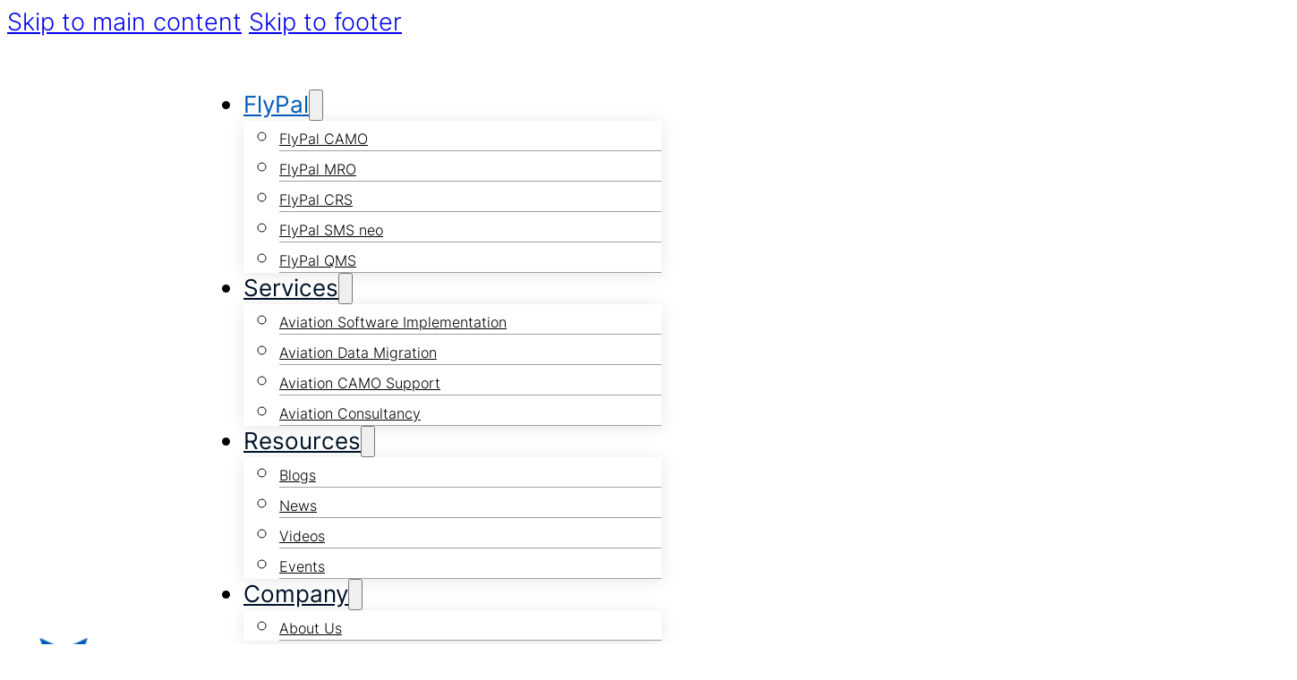

--- FILE ---
content_type: text/html; charset=UTF-8
request_url: https://bytzsoft.aero/flypal-mro-engineering/
body_size: 50728
content:
<!DOCTYPE html>
<html lang="en-US" prefix="og: https://ogp.me/ns#">
<head>
<meta charset="UTF-8">
<meta name="viewport" content="width=device-width, initial-scale=1">
<meta name="description" content="Aircraft maintenance software with FlyPal MRO Engineering. Tailored for Airline and Aircraft MROs, a seamless cloud-based Aviation Inventory &amp; Logistics System."><meta name="keywords" content="aircraft scheduling, fatigue risk management system, software aviation, aircraft engineering Sales Order Management, Work Order Management, Inventory Management, Production Planning Management	&quot;mro aviation mro aviation mro maintenance repair and overhaul aviation aircraft maintenance companies aircraft mro faa usa&quot;">
<!-- Search Engine Optimization by Rank Math - https://rankmath.com/ -->
<title>FlyPal MRO Engineering | Aircraft Maintainence Software | Part 145 Software - Bytzsoft</title>
<meta name="robots" content="follow, index, max-snippet:-1, max-video-preview:-1, max-image-preview:large"/>
<link rel="canonical" href="https://bytzsoft.aero/flypal-mro-engineering/" />
<meta property="og:locale" content="en_US" />
<meta property="og:type" content="article" />
<meta property="og:title" content="FlyPal MRO Engineering | Aircraft Maintainence Software | Part 145 Software - Bytzsoft" />
<meta property="og:url" content="https://bytzsoft.aero/flypal-mro-engineering/" />
<meta property="og:site_name" content="Bytzsoft" />
<meta property="og:updated_time" content="2024-07-06T09:37:35+00:00" />
<meta property="article:published_time" content="2023-11-07T08:04:23+00:00" />
<meta property="article:modified_time" content="2024-07-06T09:37:35+00:00" />
<meta name="twitter:card" content="summary_large_image" />
<meta name="twitter:title" content="FlyPal MRO Engineering | Aircraft Maintainence Software | Part 145 Software - Bytzsoft" />
<meta name="twitter:label1" content="Time to read" />
<meta name="twitter:data1" content="Less than a minute" />
<script type="application/ld+json" class="rank-math-schema">{"@context":"https://schema.org","@graph":[{"@type":"Organization","@id":"https://bytzsoft.aero/#organization","name":"Bytzsoft","url":"https://bytzsoft.aero","logo":{"@type":"ImageObject","@id":"https://bytzsoft.aero/#logo","url":"https://bytzsoft.aero/wp-content/uploads/2023/11/image-1-1.png","contentUrl":"https://bytzsoft.aero/wp-content/uploads/2023/11/image-1-1.png","caption":"Bytzsoft","inLanguage":"en-US","width":"228","height":"77"}},{"@type":"WebSite","@id":"https://bytzsoft.aero/#website","url":"https://bytzsoft.aero","name":"Bytzsoft","publisher":{"@id":"https://bytzsoft.aero/#organization"},"inLanguage":"en-US"},{"@type":"BreadcrumbList","@id":"https://bytzsoft.aero/flypal-mro-engineering/#breadcrumb","itemListElement":[{"@type":"ListItem","position":"1","item":{"@id":"https://bytzsoft.aero","name":"Bytzsoft"}},{"@type":"ListItem","position":"2","item":{"@id":"https://bytzsoft.aero/flypal-mro-engineering/","name":"FlyPal MRO Engineering | Aircraft Maintainence Software | Part 145 Software"}}]},{"@type":"WebPage","@id":"https://bytzsoft.aero/flypal-mro-engineering/#webpage","url":"https://bytzsoft.aero/flypal-mro-engineering/","name":"FlyPal MRO Engineering | Aircraft Maintainence Software | Part 145 Software - Bytzsoft","datePublished":"2023-11-07T08:04:23+00:00","dateModified":"2024-07-06T09:37:35+00:00","isPartOf":{"@id":"https://bytzsoft.aero/#website"},"inLanguage":"en-US","breadcrumb":{"@id":"https://bytzsoft.aero/flypal-mro-engineering/#breadcrumb"}},{"@type":"Person","@id":"https://bytzsoft.aero/author/aashishpandey_r2q468y6/","name":"aashishpandey_r2q468y6","url":"https://bytzsoft.aero/author/aashishpandey_r2q468y6/","image":{"@type":"ImageObject","@id":"https://secure.gravatar.com/avatar/86fe52f26cf284636ca3e547808fa80b5f86bdd0fe6d07773fe01eb033fbaec8?s=96&amp;d=monsterid&amp;r=g","url":"https://secure.gravatar.com/avatar/86fe52f26cf284636ca3e547808fa80b5f86bdd0fe6d07773fe01eb033fbaec8?s=96&amp;d=monsterid&amp;r=g","caption":"aashishpandey_r2q468y6","inLanguage":"en-US"},"sameAs":["https://bytzsoft.aero"],"worksFor":{"@id":"https://bytzsoft.aero/#organization"}},{"@type":"Article","headline":"FlyPal MRO Engineering | Aircraft Maintainence Software | Part 145 Software - Bytzsoft","datePublished":"2023-11-07T08:04:23+00:00","dateModified":"2024-07-06T09:37:35+00:00","author":{"@id":"https://bytzsoft.aero/author/aashishpandey_r2q468y6/","name":"aashishpandey_r2q468y6"},"publisher":{"@id":"https://bytzsoft.aero/#organization"},"name":"FlyPal MRO Engineering | Aircraft Maintainence Software | Part 145 Software - Bytzsoft","@id":"https://bytzsoft.aero/flypal-mro-engineering/#richSnippet","isPartOf":{"@id":"https://bytzsoft.aero/flypal-mro-engineering/#webpage"},"inLanguage":"en-US","mainEntityOfPage":{"@id":"https://bytzsoft.aero/flypal-mro-engineering/#webpage"}}]}</script>
<!-- /Rank Math WordPress SEO plugin -->

<link rel="alternate" type="application/rss+xml" title="Bytzsoft &raquo; Feed" href="https://bytzsoft.aero/feed/" />
<link rel="alternate" type="application/rss+xml" title="Bytzsoft &raquo; Comments Feed" href="https://bytzsoft.aero/comments/feed/" />
<link rel="alternate" title="oEmbed (JSON)" type="application/json+oembed" href="https://bytzsoft.aero/wp-json/oembed/1.0/embed?url=https%3A%2F%2Fbytzsoft.aero%2Fflypal-mro-engineering%2F" />
<link rel="alternate" title="oEmbed (XML)" type="text/xml+oembed" href="https://bytzsoft.aero/wp-json/oembed/1.0/embed?url=https%3A%2F%2Fbytzsoft.aero%2Fflypal-mro-engineering%2F&#038;format=xml" />
<style id='wp-img-auto-sizes-contain-inline-css'>
img:is([sizes=auto i],[sizes^="auto," i]){contain-intrinsic-size:3000px 1500px}
/*# sourceURL=wp-img-auto-sizes-contain-inline-css */
</style>
<style id='wp-emoji-styles-inline-css'>

	img.wp-smiley, img.emoji {
		display: inline !important;
		border: none !important;
		box-shadow: none !important;
		height: 1em !important;
		width: 1em !important;
		margin: 0 0.07em !important;
		vertical-align: -0.1em !important;
		background: none !important;
		padding: 0 !important;
	}
/*# sourceURL=wp-emoji-styles-inline-css */
</style>
<style id='classic-theme-styles-inline-css'>
/*! This file is auto-generated */
.wp-block-button__link{color:#fff;background-color:#32373c;border-radius:9999px;box-shadow:none;text-decoration:none;padding:calc(.667em + 2px) calc(1.333em + 2px);font-size:1.125em}.wp-block-file__button{background:#32373c;color:#fff;text-decoration:none}
/*# sourceURL=/wp-includes/css/classic-themes.min.css */
</style>
<link rel='stylesheet' id='awsm-jobs-general-css' href='https://bytzsoft.aero/wp-content/plugins/wp-job-openings/assets/css/general.min.css?ver=3.5.4' media='all' />
<link rel='stylesheet' id='awsm-jobs-style-css' href='https://bytzsoft.aero/wp-content/plugins/wp-job-openings/assets/css/style.min.css?ver=3.5.4' media='all' />
<link rel='stylesheet' id='bricks-frontend-css' href='https://bytzsoft.aero/wp-content/themes/bricks/assets/css/frontend-layer.min.css?ver=1762828388' media='all' />
<style id='bricks-frontend-inline-css'>
@font-face{font-family:"Inter";font-weight:300;font-display:swap;src:url(https://bytzsoft.aero/wp-content/uploads/2023/11/Inter-Light.woff2) format("woff2");}@font-face{font-family:"Inter";font-weight:400;font-display:swap;src:url(https://bytzsoft.aero/wp-content/uploads/2023/11/Inter-Regular.woff2) format("woff2");}@font-face{font-family:"Inter";font-weight:500;font-display:swap;src:url(https://bytzsoft.aero/wp-content/uploads/2023/11/Inter-Medium.woff2) format("woff2");}

/*# sourceURL=bricks-frontend-inline-css */
</style>
<link rel='stylesheet' id='bricks-child-css' href='https://bytzsoft.aero/wp-content/themes/bricks-child/style.css?ver=1708763998' media='all' />
<style id='bricks-frontend-inline-inline-css'>
html {scroll-behavior: smooth}:root {} body {font-family: "Inter"; font-size: 1.7rem; font-weight: 300} h1, h2, h3, h4, h5, h6 {font-weight: 300; line-height: 1.2} h1 {font-size: 5rem} h2 {font-size: 4.2rem} h3 {font-size: 3.2rem} h4 {font-size: 2rem} .brxe-section {padding-top: 5rem; padding-bottom: 5rem} .brxe-container {padding-top: 2rem; padding-right: 2rem; padding-bottom: 2rem; padding-left: 2rem; max-width: 137rem; width: 92%} #brx-content.wordpress {max-width: 137rem; width: 92%} .woocommerce main.site-main {width: 92%} .bricks-button {padding-top: 1.2rem; padding-right: 2.6rem; padding-bottom: 1.2rem; padding-left: 2.6rem; font-size: 1.6rem} :root .bricks-button[class*="primary"]:not(.outline) {background-color: var(--primary)} :root .bricks-button[class*="primary"] {color: var(--white); font-size: 1.6rem; border: 1px solid var(--primary); border-radius: 10px 0 10px 10px} :root .bricks-button[class*="secondary"]:not(.outline) {background-color: rgba(255, 0, 0, 0)} :root .bricks-button[class*="secondary"] {border: 1px solid var(--primary); border-radius: 10px 10px 10px 0; color: var(--primary); font-size: 1.6rem} :root .bricks-button[class*="light"]:not(.bricks-lightbox) {color: var(--white); font-size: 1.6rem; border: 1px solid var(--white); border-radius: 10px 10px 10px 0} :root .bricks-button[class*="light"]:not(.outline):not(.bricks-lightbox) {background-color: rgba(255, 0, 0, 0)} .bricks-button.sm {padding-top: 0.8rem; padding-right: 2rem; padding-bottom: 0.8rem; padding-left: 2rem} :where(.brxe-accordion .accordion-content-wrapper) a, :where(.brxe-icon-box .content) a, :where(.brxe-list) a, :where(.brxe-post-content):not([data-source="bricks"]) a, :where(.brxe-posts .dynamic p) a, :where(.brxe-shortcode) a, :where(.brxe-tabs .tab-content) a, :where(.brxe-team-members) .description a, :where(.brxe-testimonials) .testimonial-content-wrapper a, :where(.brxe-text) a, :where(a.brxe-text), :where(.brxe-text-basic) a, :where(a.brxe-text-basic), :where(.brxe-post-comments) .comment-content a {color: var(--primary)}@media (max-width: 991px) { h1 {font-size: 4.5rem} h2 {font-size: 4rem}}@media (max-width: 767px) { h1 {font-size: 4rem} h2 {font-size: 3.5rem} h3 {font-size: 2.8rem} .brxe-section {padding-top: 4rem; padding-bottom: 4rem}}@media (max-width: 478px) { h1 {font-size: 3.5rem} h2 {font-size: 3rem} h3 {font-size: 2.5rem} body {font-size: 1.6rem} .brxe-section {padding-top: 3rem; padding-bottom: 3rem} .brxe-container {width: 100%} .woocommerce main.site-main {width: 100%} #brx-content.wordpress {width: 100%}}.products-hero__section.brxe-section {margin-top: 10rem; overflow: hidden}.products-hero__container.brxe-container {align-items: center; row-gap: 8rem; position: relative; padding-bottom: 0}@media (max-width: 991px) {.products-hero__container.brxe-container {row-gap: 5rem}}.products-hero__heading-block.brxe-block {align-items: center}@media (max-width: 991px) {.products-hero__heading-block.brxe-block {max-width: 100%}}.products-hero__title-svg-block.brxe-block {align-items: center; margin-bottom: 1rem; justify-content: center; column-gap: 5rem}@media (max-width: 767px) {.products-hero__title-svg-block.brxe-block {row-gap: 1rem}}@media (max-width: 478px) {.products-hero__title-svg-block{flex-direction: column!important;}}.products-hero__heading.brxe-heading {color: var(--dark-background); text-align: center}.products-right__svg.brxe-svg {transform: rotateZ(180deg)}.products-hero__desc.brxe-text-basic {text-align: center; max-width: 85rem}.products-hero__button.brxe-button {margin-top: 3rem}.products-hero-image__block.brxe-block {align-items: center}.products-hero__image.brxe-image {z-index: 9; max-width: 120rem}@media (max-width: 991px) {.products-hero__image.brxe-image {max-width: 100%}}.products-hero-absolute__image.brxe-image {position: absolute; bottom: 0px}@media (max-width: 991px) {.products-hero-absolute__image.brxe-image {display: none}}.products-about__container.brxe-container {padding-top: 5rem; padding-right: 7.5rem; padding-bottom: 5rem; padding-left: 7.5rem; align-items: center; max-width: 122rem; row-gap: 5rem; width: 95%; background-color: var(--light-background)}@media (max-width: 991px) {.products-about__container.brxe-container {padding-right: 5rem; padding-left: 5rem; max-width: 100%}}@media (max-width: 767px) {.products-about__container.brxe-container {padding-right: 4rem; padding-left: 4rem}}@media (max-width: 478px) {.products-about__container.brxe-container {padding-right: 2rem; padding-bottom: 7rem; padding-left: 2rem; row-gap: 3rem; width: 100%}}.products-about__heading.brxe-heading {color: var(--dark-background); text-align: center; max-width: 85rem}@media (max-width: 991px) {.products-about__heading.brxe-heading {max-width: 100%}}.products-about-content__wrapper.brxe-block {flex-direction: row; column-gap: 3rem; row-gap: 3rem; justify-content: space-between; align-items: center}.products-about-content__block.brxe-block {max-width: 50rem}@media (max-width: 767px) {.products-about-content__block.brxe-block {max-width: 100%}}.products-about__desc h2,.products-about__desc h3,.products-about__desc h4{ color: var(--dark-background);}.products-about-image__block.brxe-block {max-width: 50rem}.products-modules__block-wrapper.brxe-block {align-items: center; margin-top: 7rem; row-gap: 3rem}@media (max-width: 767px) {.products-modules__block-wrapper.brxe-block {row-gap: 2rem; margin-top: 2rem}}@media (max-width: 478px) {.products-modules__block-wrapper.brxe-block {margin-top: 3rem; row-gap: 2rem}}.products-modules__heading.brxe-heading {text-align: center; color: var(--dark-background)}.products-modules__block.brxe-block {flex-direction: row; column-gap: 3rem; row-gap: 3rem; padding-top: 3rem; padding-right: 3rem; padding-bottom: 3rem; padding-left: 3rem; background-color: var(--white); border-radius: 30px 0 30px 30px}.products-modules-left__block.brxe-block {row-gap: 2rem; column-gap: 3rem}.products-modules__icon-box.brxe-icon-box {flex-direction: row; gap: 1rem}.products-modules__icon-box.brxe-icon-box .icon {align-self: center}.products-modules-right__block.brxe-block {column-gap: 3rem; row-gap: 2rem}.light-grey-text.brxe-section {color: var(--light-grey)}@media (max-width: 478px) {.products-highlights__section.brxe-section {padding-top: 0}}.light-grey-text.brxe-container {color: var(--light-grey)}.products-highlights__container.brxe-container {align-items: center; row-gap: 5rem}@media (max-width: 478px) {.products-highlights__container.brxe-container {row-gap: 3rem}}.light-grey-text.brxe-heading {color: var(--light-grey)}.products-highlights__heading.brxe-heading {text-align: center}.light-grey-text.brxe-block {color: var(--light-grey)}.products-highlights__wrapper.brxe-block {flex-direction: row; flex-wrap: wrap; column-gap: 3rem; row-gap: 3rem; max-width: 95rem}.products-highlights__block.brxe-block {max-width: 47%}@media (max-width: 478px) {.products-highlights__block.brxe-block {max-width: 100%}}.light-grey-text.brxe-icon-box {color: var(--light-grey)}.products-highlights__icon-box.brxe-icon-box h1 {font-size: 2.6rem; font-weight: 300; color: var(--dark-background)}.products-highlights__icon-box.brxe-icon-box h2 {font-size: 2.6rem; font-weight: 300; color: var(--dark-background)}.products-highlights__icon-box.brxe-icon-box h3 {font-size: 2.6rem; font-weight: 300; color: var(--dark-background)}.products-highlights__icon-box.brxe-icon-box h4 {font-size: 2.6rem; font-weight: 300; color: var(--dark-background)}.products-highlights__icon-box.brxe-icon-box h5 {font-size: 2.6rem; font-weight: 300; color: var(--dark-background)}.products-highlights__icon-box.brxe-icon-box h6 {font-size: 2.6rem; font-weight: 300; color: var(--dark-background)}.products-highlights__icon-box.brxe-icon-box {gap: 2rem; flex-direction: row}.products-highlights__icon-box svg{width: 5.5rem; height: 5.5rem;}@media (max-width: 478px) {.products-highlights__icon-box.brxe-icon-box h1 {font-size: 2rem}.products-highlights__icon-box.brxe-icon-box h2 {font-size: 2rem}.products-highlights__icon-box.brxe-icon-box h3 {font-size: 2rem}.products-highlights__icon-box.brxe-icon-box h4 {font-size: 2rem}.products-highlights__icon-box.brxe-icon-box h5 {font-size: 2rem}.products-highlights__icon-box.brxe-icon-box h6 {font-size: 2rem}.products-highlights__icon-box svg{width: 4.5rem; height: 4.5rem;}}.other-products-heading__container.brxe-container {align-items: center}.other-products__heading.brxe-heading {text-align: center}.other-products-content__container.brxe-container {align-items: stretch; flex-direction: row; column-gap: 3rem; row-gap: 3rem}.other-products__block.brxe-block {padding-top: 3rem; padding-right: 2.2rem; padding-bottom: 3rem; padding-left: 2.2rem; border-radius: 30px 30px 30px 0; background-color: var(--light-blue)}.other-products__icon-box.brxe-icon-box {gap: 2rem; margin-bottom: 2rem}.other-products__icon-box.brxe-icon-box h1 {font-size: 2.8rem; color: var(--dark-background)}.other-products__icon-box.brxe-icon-box h2 {font-size: 2.8rem; color: var(--dark-background)}.other-products__icon-box.brxe-icon-box h3 {font-size: 2.8rem; color: var(--dark-background)}.other-products__icon-box.brxe-icon-box h4 {font-size: 2.8rem; color: var(--dark-background)}.other-products__icon-box.brxe-icon-box h5 {font-size: 2.8rem; color: var(--dark-background)}.other-products__icon-box.brxe-icon-box h6 {font-size: 2.8rem; color: var(--dark-background)}.other-products__icon-box svg{width: 5rem; height: 5rem;} .other-products__icon-box p{margin-top: 1rem;}.light-grey-text.brxe-button {color: var(--light-grey)}.other-products__button.brxe-button {margin-top: auto}.footer__block.brxe-block {row-gap: 2.5rem; max-width: 25rem}@media (max-width: 991px) {.footer__block.brxe-block {max-width: 100%}}.footer__heading.brxe-heading {font-size: 2.3rem}@media (max-width: 478px) {.footer__heading.brxe-heading {font-size: 2rem}}.footer__links.brxe-text {font-size: 1.6rem; line-height: 1.2; color: var(--grey)}.footer__links.brxe-text a {font-size: 1.6rem; line-height: 1.2; color: var(--grey); font-size: inherit}.footer__links a{margin-top: 2rem;}:root {--bricks-color-cf1336: #f5f5f5;--bricks-color-a941a3: #e0e0e0;--bricks-color-d9ccf5: #9e9e9e;--bricks-color-5a4641: #616161;--bricks-color-f399ff: #424242;--bricks-color-288d98: #212121;--bricks-color-5b72a2: #ffeb3b;--bricks-color-3fd689: #ffc107;--bricks-color-a6d242: #ff9800;--bricks-color-13af4a: #ff5722;--bricks-color-750e14: #f44336;--bricks-color-d9fdf6: #9c27b0;--bricks-color-c23609: #2196f3;--bricks-color-5662bc: #03a9f4;--bricks-color-5a9bea: #81D4FA;--bricks-color-68ad64: #4caf50;--bricks-color-ebebeb: #8bc34a;--bricks-color-a45689: #cddc39;--primary: #005bbb;--light-blue: #f2f6ff;--black: #000000;--white: #ffffff;--dark-background: #011429;--light-grey: #dddbdc;--grey: #3e4e60;--light-background: #f2f7fa;}.bricks-background-primary:hover{background-color: #004A99!important;}.bricks-background-light:hover{background-color: #FFFFFF59!important;}.bricks-background-secondary:hover{background-color: #015BBB1F!important;}#brxe-lvqekq .bricks-site-logo {width: 12rem}@layer bricks {@media (max-width: 991px) {#brxe-gkbjao .bricks-nav-menu-wrapper { display: none; }#brxe-gkbjao .bricks-mobile-menu-toggle { display: block; }}}#brxe-gkbjao .bricks-nav-menu > li > a {color: var(--dark-background); font-weight: 400; font-size: 1.6rem}#brxe-gkbjao .bricks-nav-menu > li > .brx-submenu-toggle > * {color: var(--dark-background); font-weight: 400; font-size: 1.6rem}#brxe-gkbjao .bricks-nav-menu .sub-menu > li > a {font-size: 16px; color: var(--black)}#brxe-gkbjao .bricks-nav-menu .sub-menu > li > .brx-submenu-toggle > * {font-size: 16px; color: var(--black)}#brxe-gkbjao .bricks-nav-menu .sub-menu > .current-menu-item > a {font-size: 16px}#brxe-gkbjao .bricks-nav-menu .sub-menu > .current-menu-item > .brx-submenu-toggle > * {font-size: 16px}#brxe-gkbjao .bricks-nav-menu .sub-menu > .current-menu-ancestor > a {font-size: 16px}#brxe-gkbjao .bricks-nav-menu .sub-menu > .current-menu-ancestor > .brx-submenu-toggle > * {font-size: 16px}#brxe-gkbjao .bricks-nav-menu .sub-menu a {padding-top: 0; padding-bottom: 0}#brxe-gkbjao .bricks-nav-menu .sub-menu button {padding-top: 0; padding-bottom: 0}#brxe-gkbjao .bricks-nav-menu .current-menu-item > a {color: var(--primary)}#brxe-gkbjao .bricks-nav-menu .current-menu-item > .brx-submenu-toggle > * {color: var(--primary)}#brxe-gkbjao .bricks-nav-menu > .current-menu-parent > a {color: var(--primary)}#brxe-gkbjao .bricks-nav-menu > .current-menu-parent > .brx-submenu-toggle > * {color: var(--primary)}#brxe-gkbjao .bricks-nav-menu > .current-menu-ancestor > a {color: var(--primary)}#brxe-gkbjao .bricks-nav-menu > .current-menu-ancestor > .brx-submenu-toggle > * {color: var(--primary)}#brxe-gkbjao .bricks-nav-menu .sub-menu {background-color: var(--white); box-shadow: 0 2px 18px 0 rgba(0, 0, 0, 0.1)}#brxe-gkbjao .bricks-nav-menu .sub-menu > li:hover > a {color: var(--primary)}#brxe-gkbjao .bricks-nav-menu .sub-menu > li:hover > .brx-submenu-toggle > * {color: var(--primary)}#brxe-gkbjao .bricks-nav-menu .sub-menu > li {border-bottom: 1px solid #a1a1a1}#brxe-iovagn {display: flex; align-items: center; column-gap: 5rem; justify-content: flex-start}@media (max-width: 991px) {#brxe-iovagn {justify-content: space-between; flex-direction: row; width: 100%}}#brxe-pnynrr {font-size: 1.4rem}#brxe-fgegba {border-color: var(--black); color: var(--black); font-size: 1.4rem}#brxe-jcauip {display: flex; column-gap: 1.5rem; row-gap: 3rem}@media (max-width: 991px) {#brxe-jcauip {display: none}}#brxe-kihbhq {flex-direction: row; justify-content: space-between}#brxe-nkhgyt {padding-top: 0; padding-bottom: 0; background-color: var(--white)}#brxe-66c8c3 path{fill: #84E6B1;}#brxe-d71b5c path{fill: #84E6B1;}#brxe-41fdd4 {flex-direction: row}#brxe-da909d {left: -5rem}#brxe-zzytac .line {height: 2px}#brxe-zzytac.horizontal .line {border-top-width: 2px; width: 45rem; border-top-color: var(--dark-background)}#brxe-zzytac.vertical .line {border-right-width: 45rem; border-right-color: var(--dark-background)}#brxe-zzytac.horizontal {justify-content: center}#brxe-zzytac.vertical {align-self: center}#brxe-zzytac .icon {color: var(--dark-background)}#brxe-zzytac {margin-bottom: 5rem}#brxe-vmsurm .bricks-site-logo {width: 15rem}#brxe-huwhdc li.has-link a, #brxe-huwhdc li.no-link {padding-top: 1rem; padding-right: 1rem; padding-bottom: 1rem; padding-left: 1rem; color: #ffffff}#brxe-huwhdc li {background-color: var(--dark-background); border-radius: 50px}#brxe-huwhdc {gap: 1rem}#brxe-huwhdc svg{width: 2rem; height: 2rem;}#brxe-huwhdc path{fill: var(--white);}#brxe-huwhdc li{overflow: hidden;}#brxe-xeoaut:not(.tag), #brxe-xeoaut img {object-fit: contain}#brxe-xeoaut {width: 200px}@media (max-width: 991px) {#brxe-xeoaut {width: 180px}}#brxe-tolkjv {row-gap: 2rem; justify-content: space-between}#brxe-algqwt {flex-direction: row; column-gap: 3rem; row-gap: 3rem}#brxe-bgzloa {align-items: flex-end}@media (max-width: 767px) {#brxe-bgzloa {align-items: flex-start}}#brxe-ciwxwq {flex-direction: row; column-gap: 3rem; row-gap: 3rem; border-top-width: 1px; border-top-style: solid}@media (max-width: 767px) {#brxe-ciwxwq {row-gap: 2rem}}#brxe-qtjwin {padding-bottom: 0}#brx-header.brx-sticky.scrolling:not(.slide-up) > .brxe-section,#brx-header.brx-sticky.scrolling:not(.slide-up) > .brxe-container,#brx-header.brx-sticky.scrolling:not(.slide-up) > .brxe-block,#brx-header.brx-sticky.scrolling:not(.slide-up) > .brxe-div {box-shadow: 0 2px 15px -0 rgba(0, 0, 0, 0.1)}
/*# sourceURL=bricks-frontend-inline-inline-css */
</style>
<script src="https://bytzsoft.aero/wp-includes/js/jquery/jquery.min.js?ver=3.7.1" id="jquery-core-js"></script>
<script src="https://bytzsoft.aero/wp-includes/js/jquery/jquery-migrate.min.js?ver=3.4.1" id="jquery-migrate-js"></script>
<link rel="https://api.w.org/" href="https://bytzsoft.aero/wp-json/" /><link rel="alternate" title="JSON" type="application/json" href="https://bytzsoft.aero/wp-json/wp/v2/pages/38" /><link rel="EditURI" type="application/rsd+xml" title="RSD" href="https://bytzsoft.aero/xmlrpc.php?rsd" />
<meta name="generator" content="WordPress 6.9" />
<link rel='shortlink' href='https://bytzsoft.aero/?p=38' />
<meta name="cdp-version" content="1.5.0" /><!-- start Simple Custom CSS and JS -->
<style>
.awsm-job-single-wrap{
	max-width: 115rem!important;
}

.awsm-job-single-content{
	padding-top: 10rem;
	display: flex;
	flex-direction: row;
	justify-content: center;
	align-items: center;
}

.awsm-jobs-single-title{
	margin-bottom: 5rem;
	color: var(--dark-background);
}</style>
<!-- end Simple Custom CSS and JS -->
<!-- Google Tag Manager -->
<script>(function(w,d,s,l,i){w[l]=w[l]||[];w[l].push({'gtm.start':
new Date().getTime(),event:'gtm.js'});var f=d.getElementsByTagName(s)[0],
j=d.createElement(s),dl=l!='dataLayer'?'&l='+l:'';j.async=true;j.src=
'https://www.googletagmanager.com/gtm.js?id='+i+dl;f.parentNode.insertBefore(j,f);
})(window,document,'script','dataLayer','GTM-59WFVH3W');</script>
<!-- End Google Tag Manager -->


<link rel="icon" href="https://bytzsoft.aero/wp-content/uploads/2023/11/cropped-MicrosoftTeams-image-3-32x32.png" sizes="32x32" />
<link rel="icon" href="https://bytzsoft.aero/wp-content/uploads/2023/11/cropped-MicrosoftTeams-image-3-192x192.png" sizes="192x192" />
<link rel="apple-touch-icon" href="https://bytzsoft.aero/wp-content/uploads/2023/11/cropped-MicrosoftTeams-image-3-180x180.png" />
<meta name="msapplication-TileImage" content="https://bytzsoft.aero/wp-content/uploads/2023/11/cropped-MicrosoftTeams-image-3-270x270.png" />

<meta property="og:url" content="https://bytzsoft.aero/flypal-mro-engineering/" />
<meta property="og:site_name" content="Bytzsoft" />
<meta property="og:title" content="FlyPal MRO Engineering | Aircraft Maintainence Software | Part 145 Software" />
<meta property="og:type" content="website" />
<style id='global-styles-inline-css'>
:root{--wp--preset--aspect-ratio--square: 1;--wp--preset--aspect-ratio--4-3: 4/3;--wp--preset--aspect-ratio--3-4: 3/4;--wp--preset--aspect-ratio--3-2: 3/2;--wp--preset--aspect-ratio--2-3: 2/3;--wp--preset--aspect-ratio--16-9: 16/9;--wp--preset--aspect-ratio--9-16: 9/16;--wp--preset--color--black: #000000;--wp--preset--color--cyan-bluish-gray: #abb8c3;--wp--preset--color--white: #ffffff;--wp--preset--color--pale-pink: #f78da7;--wp--preset--color--vivid-red: #cf2e2e;--wp--preset--color--luminous-vivid-orange: #ff6900;--wp--preset--color--luminous-vivid-amber: #fcb900;--wp--preset--color--light-green-cyan: #7bdcb5;--wp--preset--color--vivid-green-cyan: #00d084;--wp--preset--color--pale-cyan-blue: #8ed1fc;--wp--preset--color--vivid-cyan-blue: #0693e3;--wp--preset--color--vivid-purple: #9b51e0;--wp--preset--gradient--vivid-cyan-blue-to-vivid-purple: linear-gradient(135deg,rgb(6,147,227) 0%,rgb(155,81,224) 100%);--wp--preset--gradient--light-green-cyan-to-vivid-green-cyan: linear-gradient(135deg,rgb(122,220,180) 0%,rgb(0,208,130) 100%);--wp--preset--gradient--luminous-vivid-amber-to-luminous-vivid-orange: linear-gradient(135deg,rgb(252,185,0) 0%,rgb(255,105,0) 100%);--wp--preset--gradient--luminous-vivid-orange-to-vivid-red: linear-gradient(135deg,rgb(255,105,0) 0%,rgb(207,46,46) 100%);--wp--preset--gradient--very-light-gray-to-cyan-bluish-gray: linear-gradient(135deg,rgb(238,238,238) 0%,rgb(169,184,195) 100%);--wp--preset--gradient--cool-to-warm-spectrum: linear-gradient(135deg,rgb(74,234,220) 0%,rgb(151,120,209) 20%,rgb(207,42,186) 40%,rgb(238,44,130) 60%,rgb(251,105,98) 80%,rgb(254,248,76) 100%);--wp--preset--gradient--blush-light-purple: linear-gradient(135deg,rgb(255,206,236) 0%,rgb(152,150,240) 100%);--wp--preset--gradient--blush-bordeaux: linear-gradient(135deg,rgb(254,205,165) 0%,rgb(254,45,45) 50%,rgb(107,0,62) 100%);--wp--preset--gradient--luminous-dusk: linear-gradient(135deg,rgb(255,203,112) 0%,rgb(199,81,192) 50%,rgb(65,88,208) 100%);--wp--preset--gradient--pale-ocean: linear-gradient(135deg,rgb(255,245,203) 0%,rgb(182,227,212) 50%,rgb(51,167,181) 100%);--wp--preset--gradient--electric-grass: linear-gradient(135deg,rgb(202,248,128) 0%,rgb(113,206,126) 100%);--wp--preset--gradient--midnight: linear-gradient(135deg,rgb(2,3,129) 0%,rgb(40,116,252) 100%);--wp--preset--font-size--small: 13px;--wp--preset--font-size--medium: 20px;--wp--preset--font-size--large: 36px;--wp--preset--font-size--x-large: 42px;--wp--preset--spacing--20: 0.44rem;--wp--preset--spacing--30: 0.67rem;--wp--preset--spacing--40: 1rem;--wp--preset--spacing--50: 1.5rem;--wp--preset--spacing--60: 2.25rem;--wp--preset--spacing--70: 3.38rem;--wp--preset--spacing--80: 5.06rem;--wp--preset--shadow--natural: 6px 6px 9px rgba(0, 0, 0, 0.2);--wp--preset--shadow--deep: 12px 12px 50px rgba(0, 0, 0, 0.4);--wp--preset--shadow--sharp: 6px 6px 0px rgba(0, 0, 0, 0.2);--wp--preset--shadow--outlined: 6px 6px 0px -3px rgb(255, 255, 255), 6px 6px rgb(0, 0, 0);--wp--preset--shadow--crisp: 6px 6px 0px rgb(0, 0, 0);}:where(.is-layout-flex){gap: 0.5em;}:where(.is-layout-grid){gap: 0.5em;}body .is-layout-flex{display: flex;}.is-layout-flex{flex-wrap: wrap;align-items: center;}.is-layout-flex > :is(*, div){margin: 0;}body .is-layout-grid{display: grid;}.is-layout-grid > :is(*, div){margin: 0;}:where(.wp-block-columns.is-layout-flex){gap: 2em;}:where(.wp-block-columns.is-layout-grid){gap: 2em;}:where(.wp-block-post-template.is-layout-flex){gap: 1.25em;}:where(.wp-block-post-template.is-layout-grid){gap: 1.25em;}.has-black-color{color: var(--wp--preset--color--black) !important;}.has-cyan-bluish-gray-color{color: var(--wp--preset--color--cyan-bluish-gray) !important;}.has-white-color{color: var(--wp--preset--color--white) !important;}.has-pale-pink-color{color: var(--wp--preset--color--pale-pink) !important;}.has-vivid-red-color{color: var(--wp--preset--color--vivid-red) !important;}.has-luminous-vivid-orange-color{color: var(--wp--preset--color--luminous-vivid-orange) !important;}.has-luminous-vivid-amber-color{color: var(--wp--preset--color--luminous-vivid-amber) !important;}.has-light-green-cyan-color{color: var(--wp--preset--color--light-green-cyan) !important;}.has-vivid-green-cyan-color{color: var(--wp--preset--color--vivid-green-cyan) !important;}.has-pale-cyan-blue-color{color: var(--wp--preset--color--pale-cyan-blue) !important;}.has-vivid-cyan-blue-color{color: var(--wp--preset--color--vivid-cyan-blue) !important;}.has-vivid-purple-color{color: var(--wp--preset--color--vivid-purple) !important;}.has-black-background-color{background-color: var(--wp--preset--color--black) !important;}.has-cyan-bluish-gray-background-color{background-color: var(--wp--preset--color--cyan-bluish-gray) !important;}.has-white-background-color{background-color: var(--wp--preset--color--white) !important;}.has-pale-pink-background-color{background-color: var(--wp--preset--color--pale-pink) !important;}.has-vivid-red-background-color{background-color: var(--wp--preset--color--vivid-red) !important;}.has-luminous-vivid-orange-background-color{background-color: var(--wp--preset--color--luminous-vivid-orange) !important;}.has-luminous-vivid-amber-background-color{background-color: var(--wp--preset--color--luminous-vivid-amber) !important;}.has-light-green-cyan-background-color{background-color: var(--wp--preset--color--light-green-cyan) !important;}.has-vivid-green-cyan-background-color{background-color: var(--wp--preset--color--vivid-green-cyan) !important;}.has-pale-cyan-blue-background-color{background-color: var(--wp--preset--color--pale-cyan-blue) !important;}.has-vivid-cyan-blue-background-color{background-color: var(--wp--preset--color--vivid-cyan-blue) !important;}.has-vivid-purple-background-color{background-color: var(--wp--preset--color--vivid-purple) !important;}.has-black-border-color{border-color: var(--wp--preset--color--black) !important;}.has-cyan-bluish-gray-border-color{border-color: var(--wp--preset--color--cyan-bluish-gray) !important;}.has-white-border-color{border-color: var(--wp--preset--color--white) !important;}.has-pale-pink-border-color{border-color: var(--wp--preset--color--pale-pink) !important;}.has-vivid-red-border-color{border-color: var(--wp--preset--color--vivid-red) !important;}.has-luminous-vivid-orange-border-color{border-color: var(--wp--preset--color--luminous-vivid-orange) !important;}.has-luminous-vivid-amber-border-color{border-color: var(--wp--preset--color--luminous-vivid-amber) !important;}.has-light-green-cyan-border-color{border-color: var(--wp--preset--color--light-green-cyan) !important;}.has-vivid-green-cyan-border-color{border-color: var(--wp--preset--color--vivid-green-cyan) !important;}.has-pale-cyan-blue-border-color{border-color: var(--wp--preset--color--pale-cyan-blue) !important;}.has-vivid-cyan-blue-border-color{border-color: var(--wp--preset--color--vivid-cyan-blue) !important;}.has-vivid-purple-border-color{border-color: var(--wp--preset--color--vivid-purple) !important;}.has-vivid-cyan-blue-to-vivid-purple-gradient-background{background: var(--wp--preset--gradient--vivid-cyan-blue-to-vivid-purple) !important;}.has-light-green-cyan-to-vivid-green-cyan-gradient-background{background: var(--wp--preset--gradient--light-green-cyan-to-vivid-green-cyan) !important;}.has-luminous-vivid-amber-to-luminous-vivid-orange-gradient-background{background: var(--wp--preset--gradient--luminous-vivid-amber-to-luminous-vivid-orange) !important;}.has-luminous-vivid-orange-to-vivid-red-gradient-background{background: var(--wp--preset--gradient--luminous-vivid-orange-to-vivid-red) !important;}.has-very-light-gray-to-cyan-bluish-gray-gradient-background{background: var(--wp--preset--gradient--very-light-gray-to-cyan-bluish-gray) !important;}.has-cool-to-warm-spectrum-gradient-background{background: var(--wp--preset--gradient--cool-to-warm-spectrum) !important;}.has-blush-light-purple-gradient-background{background: var(--wp--preset--gradient--blush-light-purple) !important;}.has-blush-bordeaux-gradient-background{background: var(--wp--preset--gradient--blush-bordeaux) !important;}.has-luminous-dusk-gradient-background{background: var(--wp--preset--gradient--luminous-dusk) !important;}.has-pale-ocean-gradient-background{background: var(--wp--preset--gradient--pale-ocean) !important;}.has-electric-grass-gradient-background{background: var(--wp--preset--gradient--electric-grass) !important;}.has-midnight-gradient-background{background: var(--wp--preset--gradient--midnight) !important;}.has-small-font-size{font-size: var(--wp--preset--font-size--small) !important;}.has-medium-font-size{font-size: var(--wp--preset--font-size--medium) !important;}.has-large-font-size{font-size: var(--wp--preset--font-size--large) !important;}.has-x-large-font-size{font-size: var(--wp--preset--font-size--x-large) !important;}
/*# sourceURL=global-styles-inline-css */
</style>
<style id='bricks-global-classes-inline-inline-css'>

/* BREAKPOINT: Desktop (BASE) */
.products-cta__section.brxe-section {position: relative; padding-right: 2rem; padding-left: 2rem}


/* BREAKPOINT: Desktop (BASE) */
.products-cta__container.brxe-container {padding-top: 8rem; padding-right: 8rem; padding-bottom: 8rem; padding-left: 8rem; background-color: var(--dark-background); align-items: center; border-radius: 30px 30px 30px 0; z-index: 99; position: relative; overflow: hidden}

/* BREAKPOINT: Tablet portrait */
@media (max-width: 991px) {
.products-cta__container.brxe-container {border-radius: 0; padding-top: 6rem; padding-right: 6rem; padding-bottom: 6rem; padding-left: 6rem}
}
/* BREAKPOINT: Mobile landscape */
@media (max-width: 767px) {
.products-cta__container.brxe-container {padding-right: 4rem; padding-left: 4rem}
}
/* BREAKPOINT: Mobile portrait */
@media (max-width: 478px) {
.products-cta__container.brxe-container {padding-right: 3rem; padding-left: 3rem}
}

/* BREAKPOINT: Desktop (BASE) */
.products-cta__block.brxe-block {align-items: center; row-gap: 1rem; max-width: 80rem; z-index: 99}


/* BREAKPOINT: Desktop (BASE) */
.products-cta__heading.brxe-heading {text-align: center; color: var(--white)}


/* BREAKPOINT: Desktop (BASE) */
.light-grey-text.brxe-text-basic {color: var(--light-grey)}


/* BREAKPOINT: Desktop (BASE) */
.products-cta__desc.brxe-text-basic {text-align: center; color: var(--light-grey); font-size: 1.8rem; max-width: 75rem}


/* BREAKPOINT: Desktop (BASE) */
.products-cta__button.brxe-button {margin-top: 3rem; z-index: 99}


/* BREAKPOINT: Desktop (BASE) */
.background-paritcles.brxe-shortcode {position: absolute; top: 0px; right: 0px; bottom: 0px; left: 0px}


/*# sourceURL=bricks-global-classes-inline-inline-css */
</style>
</head>

<body class="wp-singular page-template-default page page-id-38 wp-theme-bricks wp-child-theme-bricks-child brx-body bricks-is-frontend wp-embed-responsive"><!-- Google Tag Manager (noscript) -->
<noscript><iframe src="https://www.googletagmanager.com/ns.html?id=GTM-59WFVH3W"
height="0" width="0" style="display:none;visibility:hidden"></iframe></noscript>
<!-- End Google Tag Manager (noscript) -->
		<a class="skip-link" href="#brx-content">Skip to main content</a>

					<a class="skip-link" href="#brx-footer">Skip to footer</a>
			<header id="brx-header" class="brx-sticky"><section id="brxe-nkhgyt" class="brxe-section bricks-lazy-hidden"><div id="brxe-kihbhq" class="brxe-container bricks-lazy-hidden"><div id="brxe-iovagn" class="brxe-div bricks-lazy-hidden"><a id="brxe-lvqekq" class="brxe-logo" href="https://bytzsoft.aero"><img width="228" height="77" src="https://bytzsoft.aero/wp-content/uploads/2023/11/image-1-1.png" class="bricks-site-logo css-filter" alt="User&#039;s blog" data-bricks-logo="https://bytzsoft.aero/wp-content/uploads/2023/11/image-1-1.png" loading="eager" decoding="async" /></a><div id="brxe-dvlxga" class="brxe-div bricks-lazy-hidden"><div id="brxe-gkbjao" data-script-id="gkbjao" class="brxe-nav-menu"><nav class="bricks-nav-menu-wrapper tablet_portrait"><ul id="menu-primary-menu" class="bricks-nav-menu"><li id="menu-item-66" class="menu-item menu-item-type-custom menu-item-object-custom current-menu-ancestor current-menu-parent menu-item-has-children menu-item-66 bricks-menu-item"><div class="brx-submenu-toggle icon-right"><a href="#" data-brx-anchor="true">FlyPal</a><button aria-expanded="false" aria-label="FlyPal Sub menu"><svg xmlns="http://www.w3.org/2000/svg" viewBox="0 0 12 12" fill="none" class="menu-item-icon"><path d="M1.50002 4L6.00002 8L10.5 4" stroke-width="1.5" stroke="currentcolor"></path></svg></button></div>
<ul class="sub-menu">
	<li id="menu-item-74" class="menu-item menu-item-type-post_type menu-item-object-page menu-item-74 bricks-menu-item"><a href="https://bytzsoft.aero/flypal-camo-engineering/">FlyPal CAMO</a></li>
	<li id="menu-item-73" class="menu-item menu-item-type-post_type menu-item-object-page current-menu-item page_item page-item-38 current_page_item menu-item-73 bricks-menu-item"><a href="https://bytzsoft.aero/flypal-mro-engineering/" aria-current="page">FlyPal MRO</a></li>
	<li id="menu-item-72" class="menu-item menu-item-type-post_type menu-item-object-page menu-item-72 bricks-menu-item"><a href="https://bytzsoft.aero/flypal-crs/">FlyPal CRS</a></li>
	<li id="menu-item-71" class="menu-item menu-item-type-post_type menu-item-object-page menu-item-71 bricks-menu-item"><a href="https://bytzsoft.aero/flypal-sms-neo/">FlyPal SMS neo</a></li>
	<li id="menu-item-70" class="menu-item menu-item-type-post_type menu-item-object-page menu-item-70 bricks-menu-item"><a href="https://bytzsoft.aero/flypal-qms/">FlyPal QMS</a></li>
</ul>
</li>
<li id="menu-item-67" class="menu-item menu-item-type-custom menu-item-object-custom menu-item-has-children menu-item-67 bricks-menu-item"><div class="brx-submenu-toggle icon-right"><a href="#" data-brx-anchor="true">Services</a><button aria-expanded="false" aria-label="Services Sub menu"><svg xmlns="http://www.w3.org/2000/svg" viewBox="0 0 12 12" fill="none" class="menu-item-icon"><path d="M1.50002 4L6.00002 8L10.5 4" stroke-width="1.5" stroke="currentcolor"></path></svg></button></div>
<ul class="sub-menu">
	<li id="menu-item-11268" class="menu-item menu-item-type-post_type menu-item-object-page menu-item-11268 bricks-menu-item"><a href="https://bytzsoft.aero/implementation-partner/">Aviation Software Implementation</a></li>
	<li id="menu-item-77" class="menu-item menu-item-type-post_type menu-item-object-page menu-item-77 bricks-menu-item"><a href="https://bytzsoft.aero/aviation-data-migration/">Aviation Data Migration</a></li>
	<li id="menu-item-76" class="menu-item menu-item-type-post_type menu-item-object-page menu-item-76 bricks-menu-item"><a href="https://bytzsoft.aero/aviation-camo-support/">Aviation CAMO Support</a></li>
	<li id="menu-item-75" class="menu-item menu-item-type-post_type menu-item-object-page menu-item-75 bricks-menu-item"><a href="https://bytzsoft.aero/aviation-consultancy/">Aviation Consultancy</a></li>
</ul>
</li>
<li id="menu-item-68" class="menu-item menu-item-type-custom menu-item-object-custom menu-item-has-children menu-item-68 bricks-menu-item"><div class="brx-submenu-toggle icon-right"><a href="#" data-brx-anchor="true">Resources</a><button aria-expanded="false" aria-label="Resources Sub menu"><svg xmlns="http://www.w3.org/2000/svg" viewBox="0 0 12 12" fill="none" class="menu-item-icon"><path d="M1.50002 4L6.00002 8L10.5 4" stroke-width="1.5" stroke="currentcolor"></path></svg></button></div>
<ul class="sub-menu">
	<li id="menu-item-6577" class="menu-item menu-item-type-custom menu-item-object-custom menu-item-6577 bricks-menu-item"><a href="/category/blog/">Blogs</a></li>
	<li id="menu-item-6578" class="menu-item menu-item-type-custom menu-item-object-custom menu-item-6578 bricks-menu-item"><a href="/category/news/">News</a></li>
	<li id="menu-item-78" class="menu-item menu-item-type-post_type menu-item-object-page menu-item-78 bricks-menu-item"><a href="https://bytzsoft.aero/videos/">Videos</a></li>
	<li id="menu-item-6915" class="menu-item menu-item-type-post_type menu-item-object-page menu-item-6915 bricks-menu-item"><a href="https://bytzsoft.aero/events/">Events</a></li>
</ul>
</li>
<li id="menu-item-69" class="menu-item menu-item-type-custom menu-item-object-custom menu-item-has-children menu-item-69 bricks-menu-item"><div class="brx-submenu-toggle icon-right"><a href="#" data-brx-anchor="true">Company</a><button aria-expanded="false" aria-label="Company Sub menu"><svg xmlns="http://www.w3.org/2000/svg" viewBox="0 0 12 12" fill="none" class="menu-item-icon"><path d="M1.50002 4L6.00002 8L10.5 4" stroke-width="1.5" stroke="currentcolor"></path></svg></button></div>
<ul class="sub-menu">
	<li id="menu-item-82" class="menu-item menu-item-type-post_type menu-item-object-page menu-item-82 bricks-menu-item"><a href="https://bytzsoft.aero/about-us/">About Us</a></li>
</ul>
</li>
</ul></nav>			<button class="bricks-mobile-menu-toggle" aria-haspopup="true" aria-label="Open mobile menu" aria-expanded="false">
				<span class="bar-top"></span>
				<span class="bar-center"></span>
				<span class="bar-bottom"></span>
			</button>
			<nav class="bricks-mobile-menu-wrapper left"><ul id="menu-primary-menu-1" class="bricks-mobile-menu"><li class="menu-item menu-item-type-custom menu-item-object-custom current-menu-ancestor current-menu-parent menu-item-has-children menu-item-66 bricks-menu-item"><div class="brx-submenu-toggle icon-right"><a href="#" data-brx-anchor="true">FlyPal</a><button aria-expanded="false" aria-label="FlyPal Sub menu"><svg xmlns="http://www.w3.org/2000/svg" viewBox="0 0 12 12" fill="none" class="menu-item-icon"><path d="M1.50002 4L6.00002 8L10.5 4" stroke-width="1.5" stroke="currentcolor"></path></svg></button></div>
<ul class="sub-menu">
	<li class="menu-item menu-item-type-post_type menu-item-object-page menu-item-74 bricks-menu-item"><a href="https://bytzsoft.aero/flypal-camo-engineering/">FlyPal CAMO</a></li>
	<li class="menu-item menu-item-type-post_type menu-item-object-page current-menu-item page_item page-item-38 current_page_item menu-item-73 bricks-menu-item"><a href="https://bytzsoft.aero/flypal-mro-engineering/" aria-current="page">FlyPal MRO</a></li>
	<li class="menu-item menu-item-type-post_type menu-item-object-page menu-item-72 bricks-menu-item"><a href="https://bytzsoft.aero/flypal-crs/">FlyPal CRS</a></li>
	<li class="menu-item menu-item-type-post_type menu-item-object-page menu-item-71 bricks-menu-item"><a href="https://bytzsoft.aero/flypal-sms-neo/">FlyPal SMS neo</a></li>
	<li class="menu-item menu-item-type-post_type menu-item-object-page menu-item-70 bricks-menu-item"><a href="https://bytzsoft.aero/flypal-qms/">FlyPal QMS</a></li>
</ul>
</li>
<li class="menu-item menu-item-type-custom menu-item-object-custom menu-item-has-children menu-item-67 bricks-menu-item"><div class="brx-submenu-toggle icon-right"><a href="#" data-brx-anchor="true">Services</a><button aria-expanded="false" aria-label="Services Sub menu"><svg xmlns="http://www.w3.org/2000/svg" viewBox="0 0 12 12" fill="none" class="menu-item-icon"><path d="M1.50002 4L6.00002 8L10.5 4" stroke-width="1.5" stroke="currentcolor"></path></svg></button></div>
<ul class="sub-menu">
	<li class="menu-item menu-item-type-post_type menu-item-object-page menu-item-11268 bricks-menu-item"><a href="https://bytzsoft.aero/implementation-partner/">Aviation Software Implementation</a></li>
	<li class="menu-item menu-item-type-post_type menu-item-object-page menu-item-77 bricks-menu-item"><a href="https://bytzsoft.aero/aviation-data-migration/">Aviation Data Migration</a></li>
	<li class="menu-item menu-item-type-post_type menu-item-object-page menu-item-76 bricks-menu-item"><a href="https://bytzsoft.aero/aviation-camo-support/">Aviation CAMO Support</a></li>
	<li class="menu-item menu-item-type-post_type menu-item-object-page menu-item-75 bricks-menu-item"><a href="https://bytzsoft.aero/aviation-consultancy/">Aviation Consultancy</a></li>
</ul>
</li>
<li class="menu-item menu-item-type-custom menu-item-object-custom menu-item-has-children menu-item-68 bricks-menu-item"><div class="brx-submenu-toggle icon-right"><a href="#" data-brx-anchor="true">Resources</a><button aria-expanded="false" aria-label="Resources Sub menu"><svg xmlns="http://www.w3.org/2000/svg" viewBox="0 0 12 12" fill="none" class="menu-item-icon"><path d="M1.50002 4L6.00002 8L10.5 4" stroke-width="1.5" stroke="currentcolor"></path></svg></button></div>
<ul class="sub-menu">
	<li class="menu-item menu-item-type-custom menu-item-object-custom menu-item-6577 bricks-menu-item"><a href="/category/blog/">Blogs</a></li>
	<li class="menu-item menu-item-type-custom menu-item-object-custom menu-item-6578 bricks-menu-item"><a href="/category/news/">News</a></li>
	<li class="menu-item menu-item-type-post_type menu-item-object-page menu-item-78 bricks-menu-item"><a href="https://bytzsoft.aero/videos/">Videos</a></li>
	<li class="menu-item menu-item-type-post_type menu-item-object-page menu-item-6915 bricks-menu-item"><a href="https://bytzsoft.aero/events/">Events</a></li>
</ul>
</li>
<li class="menu-item menu-item-type-custom menu-item-object-custom menu-item-has-children menu-item-69 bricks-menu-item"><div class="brx-submenu-toggle icon-right"><a href="#" data-brx-anchor="true">Company</a><button aria-expanded="false" aria-label="Company Sub menu"><svg xmlns="http://www.w3.org/2000/svg" viewBox="0 0 12 12" fill="none" class="menu-item-icon"><path d="M1.50002 4L6.00002 8L10.5 4" stroke-width="1.5" stroke="currentcolor"></path></svg></button></div>
<ul class="sub-menu">
	<li class="menu-item menu-item-type-post_type menu-item-object-page menu-item-82 bricks-menu-item"><a href="https://bytzsoft.aero/about-us/">About Us</a></li>
</ul>
</li>
</ul></nav><div class="bricks-mobile-menu-overlay"></div></div></div></div><div id="brxe-jcauip" class="brxe-div bricks-lazy-hidden"><a id="brxe-pnynrr" class="brxe-button bricks-button sm bricks-background-primary" href="https://bytzsoft.aero/request-a-demo/">Request Demo</a><a id="brxe-fgegba" class="brxe-button bricks-button sm bricks-background-secondary" href="https://bytzsoft.aero/contact-us/">Contact Us</a></div></div></section></header><main id="brx-content"><section id="brxe-609980" class="brxe-section products-hero__section bricks-lazy-hidden"><div id="brxe-mpxfvm" class="brxe-text"><p>Aviation MRO Software | Part 145 Software | Aviation Inventory &amp; logistics System | Aviation Production Control</p>
</div><div id="brxe-2064f6" class="brxe-container products-hero__container bricks-lazy-hidden"><div id="brxe-2eecdc" class="brxe-block products-hero__heading-block bricks-lazy-hidden"><div id="brxe-41fdd4" class="brxe-block products-hero__title-svg-block bricks-lazy-hidden"><svg class="brxe-svg products-left__svg" id="brxe-66c8c3" xmlns="http://www.w3.org/2000/svg" width="38" height="35" viewBox="0 0 38 35" fill="none"><path d="M33.7434 0.739527C33.6781 0.751115 9.81914 9.31966 0.29725 12.7359C0.123435 12.7981 0.00545066 12.9603 0.000183543 13.1446C-0.00508357 13.33 0.10342 13.4986 0.273021 13.5713L11.0559 18.1663V23.4966C11.0559 23.7442 11.2571 23.9454 11.5046 23.9454H16.8349L21.43 34.7272C21.5006 34.8926 21.6638 35 21.8429 35C22.0325 35 22.2021 34.881 22.2653 34.703L34.2428 1.3326C34.3555 1.01763 34.0879 0.679482 33.7434 0.739527ZM11.9534 23.0479V18.5487L15.1073 19.8929L16.4515 23.0479H11.9534ZM21.8071 33.323C20.8474 31.0729 16.4241 20.6924 15.8626 19.3746C15.8173 19.2682 15.732 19.1829 15.6256 19.1386C14.2593 18.5561 3.03615 13.7725 1.67724 13.1942L32.0864 2.27963L17.6429 16.7221C17.4681 16.898 17.4681 17.1824 17.6429 17.3573C17.8178 17.5321 18.1022 17.5321 18.2781 17.3573L32.7216 2.91485L21.8071 33.323Z" fill="#9FBA92"></path><path d="M3.08387 25.1284C1.9704 25.1284 1.06445 26.0344 1.06445 27.1478C1.06445 28.2613 1.9704 29.1672 3.08387 29.1672C4.19733 29.1672 5.10328 28.2613 5.10328 27.1478C5.10328 26.0344 4.19733 25.1284 3.08387 25.1284ZM3.08387 28.2697C2.46551 28.2697 1.96197 27.7672 1.96197 27.1478C1.96197 26.5284 2.46445 26.0249 3.08387 26.0249C3.70328 26.0249 4.20576 26.5295 4.20576 27.1478C4.20576 27.7662 3.70328 28.2697 3.08387 28.2697Z" fill="#9FBA92"></path><path d="M7.12247 4.93634C8.48349 4.93634 9.59064 3.8292 9.59064 2.46817C9.59064 1.10715 8.48349 0 7.12247 0C5.76144 0 4.6543 1.10715 4.6543 2.46817C4.6543 3.8292 5.76144 4.93634 7.12247 4.93634ZM7.12247 0.89857C7.98838 0.89857 8.69312 1.60331 8.69312 2.46922C8.69312 3.33514 7.98838 4.03988 7.12247 4.03988C6.25655 4.03988 5.55181 3.33514 5.55181 2.46922C5.55181 1.60331 6.25655 0.89857 7.12247 0.89857Z" fill="#9FBA92"></path><path d="M34.2692 16.603C32.5374 16.603 31.1279 18.0115 31.1279 19.7443C31.1279 21.4762 32.5364 22.8846 34.2692 22.8846C36.0011 22.8846 37.4105 21.4762 37.4105 19.7443C37.4095 18.0125 36.0011 16.603 34.2692 16.603ZM34.2692 21.9871C33.0325 21.9871 32.0254 20.9811 32.0254 19.7443C32.0254 18.5076 33.0325 17.5005 34.2692 17.5005C35.506 17.5005 36.513 18.5076 36.513 19.7443C36.513 20.9811 35.506 21.9871 34.2692 21.9871Z" fill="#9FBA92"></path><path d="M1.28837 2.69263C1.66023 2.69263 1.96151 2.99391 1.96151 3.36682C1.96151 3.73762 1.66023 4.03996 1.28837 4.03996C0.916513 4.03996 0.615234 3.73868 0.615234 3.36682C0.615234 2.99391 0.917567 2.69263 1.28837 2.69263Z" fill="#9FBA92"></path><path d="M14.7503 1.34729C15.1221 1.34729 15.4234 1.64752 15.4234 2.02043C15.4234 2.39229 15.1221 2.69357 14.7503 2.69357C14.3784 2.69357 14.0771 2.39334 14.0771 2.02043C14.0771 1.64752 14.3784 1.34729 14.7503 1.34729Z" fill="#9FBA92"></path><path d="M34.0442 10.3214C34.4161 10.3214 34.7174 10.6227 34.7174 10.9945C34.7174 11.3664 34.4161 11.6687 34.0442 11.6687C33.6724 11.6687 33.3711 11.3675 33.3711 10.9945C33.3711 10.6227 33.6724 10.3214 34.0442 10.3214Z" fill="#9FBA92"></path><path d="M30.4544 28.2697C30.8262 28.2697 31.1275 28.5709 31.1275 28.9428C31.1275 29.3146 30.8262 29.617 30.4544 29.617C30.0825 29.617 29.7812 29.3157 29.7812 28.9428C29.7812 28.5709 30.0836 28.2697 30.4544 28.2697Z" fill="#9FBA92"></path><path d="M14.3011 31.4099C14.6729 31.4099 14.9742 31.7112 14.9742 32.0841C14.9742 32.4549 14.6729 32.7562 14.3011 32.7562C13.9292 32.7562 13.6279 32.4549 13.6279 32.0841C13.6279 31.7112 13.9292 31.4099 14.3011 31.4099Z" fill="#9FBA92"></path><path d="M1.73857 19.2946C2.11043 19.2946 2.41171 19.5958 2.41171 19.9677C2.41171 20.3396 2.11043 20.6408 1.73857 20.6408C1.36671 20.6408 1.06543 20.3406 1.06543 19.9677C1.06438 19.5958 1.36566 19.2946 1.73857 19.2946Z" fill="#9FBA92"></path></svg><h1 id="brxe-98b9b2" class="brxe-heading products-hero__heading">FlyPal MRO Engineering</h1><svg class="brxe-svg products-right__svg" id="brxe-d71b5c" xmlns="http://www.w3.org/2000/svg" width="38" height="35" viewBox="0 0 38 35" fill="none"><path d="M33.7434 0.739527C33.6781 0.751115 9.81914 9.31966 0.29725 12.7359C0.123435 12.7981 0.00545066 12.9603 0.000183543 13.1446C-0.00508357 13.33 0.10342 13.4986 0.273021 13.5713L11.0559 18.1663V23.4966C11.0559 23.7442 11.2571 23.9454 11.5046 23.9454H16.8349L21.43 34.7272C21.5006 34.8926 21.6638 35 21.8429 35C22.0325 35 22.2021 34.881 22.2653 34.703L34.2428 1.3326C34.3555 1.01763 34.0879 0.679482 33.7434 0.739527ZM11.9534 23.0479V18.5487L15.1073 19.8929L16.4515 23.0479H11.9534ZM21.8071 33.323C20.8474 31.0729 16.4241 20.6924 15.8626 19.3746C15.8173 19.2682 15.732 19.1829 15.6256 19.1386C14.2593 18.5561 3.03615 13.7725 1.67724 13.1942L32.0864 2.27963L17.6429 16.7221C17.4681 16.898 17.4681 17.1824 17.6429 17.3573C17.8178 17.5321 18.1022 17.5321 18.2781 17.3573L32.7216 2.91485L21.8071 33.323Z" fill="#9FBA92"></path><path d="M3.08387 25.1284C1.9704 25.1284 1.06445 26.0344 1.06445 27.1478C1.06445 28.2613 1.9704 29.1672 3.08387 29.1672C4.19733 29.1672 5.10328 28.2613 5.10328 27.1478C5.10328 26.0344 4.19733 25.1284 3.08387 25.1284ZM3.08387 28.2697C2.46551 28.2697 1.96197 27.7672 1.96197 27.1478C1.96197 26.5284 2.46445 26.0249 3.08387 26.0249C3.70328 26.0249 4.20576 26.5295 4.20576 27.1478C4.20576 27.7662 3.70328 28.2697 3.08387 28.2697Z" fill="#9FBA92"></path><path d="M7.12247 4.93634C8.48349 4.93634 9.59064 3.8292 9.59064 2.46817C9.59064 1.10715 8.48349 0 7.12247 0C5.76144 0 4.6543 1.10715 4.6543 2.46817C4.6543 3.8292 5.76144 4.93634 7.12247 4.93634ZM7.12247 0.89857C7.98838 0.89857 8.69312 1.60331 8.69312 2.46922C8.69312 3.33514 7.98838 4.03988 7.12247 4.03988C6.25655 4.03988 5.55181 3.33514 5.55181 2.46922C5.55181 1.60331 6.25655 0.89857 7.12247 0.89857Z" fill="#9FBA92"></path><path d="M34.2692 16.603C32.5374 16.603 31.1279 18.0115 31.1279 19.7443C31.1279 21.4762 32.5364 22.8846 34.2692 22.8846C36.0011 22.8846 37.4105 21.4762 37.4105 19.7443C37.4095 18.0125 36.0011 16.603 34.2692 16.603ZM34.2692 21.9871C33.0325 21.9871 32.0254 20.9811 32.0254 19.7443C32.0254 18.5076 33.0325 17.5005 34.2692 17.5005C35.506 17.5005 36.513 18.5076 36.513 19.7443C36.513 20.9811 35.506 21.9871 34.2692 21.9871Z" fill="#9FBA92"></path><path d="M1.28837 2.69263C1.66023 2.69263 1.96151 2.99391 1.96151 3.36682C1.96151 3.73762 1.66023 4.03996 1.28837 4.03996C0.916513 4.03996 0.615234 3.73868 0.615234 3.36682C0.615234 2.99391 0.917567 2.69263 1.28837 2.69263Z" fill="#9FBA92"></path><path d="M14.7503 1.34729C15.1221 1.34729 15.4234 1.64752 15.4234 2.02043C15.4234 2.39229 15.1221 2.69357 14.7503 2.69357C14.3784 2.69357 14.0771 2.39334 14.0771 2.02043C14.0771 1.64752 14.3784 1.34729 14.7503 1.34729Z" fill="#9FBA92"></path><path d="M34.0442 10.3214C34.4161 10.3214 34.7174 10.6227 34.7174 10.9945C34.7174 11.3664 34.4161 11.6687 34.0442 11.6687C33.6724 11.6687 33.3711 11.3675 33.3711 10.9945C33.3711 10.6227 33.6724 10.3214 34.0442 10.3214Z" fill="#9FBA92"></path><path d="M30.4544 28.2697C30.8262 28.2697 31.1275 28.5709 31.1275 28.9428C31.1275 29.3146 30.8262 29.617 30.4544 29.617C30.0825 29.617 29.7812 29.3157 29.7812 28.9428C29.7812 28.5709 30.0836 28.2697 30.4544 28.2697Z" fill="#9FBA92"></path><path d="M14.3011 31.4099C14.6729 31.4099 14.9742 31.7112 14.9742 32.0841C14.9742 32.4549 14.6729 32.7562 14.3011 32.7562C13.9292 32.7562 13.6279 32.4549 13.6279 32.0841C13.6279 31.7112 13.9292 31.4099 14.3011 31.4099Z" fill="#9FBA92"></path><path d="M1.73857 19.2946C2.11043 19.2946 2.41171 19.5958 2.41171 19.9677C2.41171 20.3396 2.11043 20.6408 1.73857 20.6408C1.36671 20.6408 1.06543 20.3406 1.06543 19.9677C1.06438 19.5958 1.36566 19.2946 1.73857 19.2946Z" fill="#9FBA92"></path></svg></div><div id="brxe-5d8c39" class="brxe-text-basic products-hero__desc">Unlock the potential of your aircraft maintenance operations with FlyPal MRO Engineering, a software solution tailored to meet the diverse needs of Airframe MROs. This comprehensive, cloud-based platform delivers superior maintenance management capabilities.</div><a id="brxe-97e07b" class="brxe-button products-hero__button bricks-button bricks-background-primary" href="https://bytzsoft.aero/request-a-demo/">Request Demo</a></div><div id="brxe-eae338" class="brxe-block products-hero-image__block bricks-lazy-hidden"><img width="2048" height="846" src="data:image/svg+xml,%3Csvg%20xmlns=&#039;http://www.w3.org/2000/svg&#039;%20viewBox=&#039;0%200%202048%20846&#039;%3E%3C/svg%3E" class="brxe-image products-hero__image css-filter size-full bricks-lazy-hidden" alt="" id="brxe-43fa85" decoding="async" fetchpriority="high" data-src="https://bytzsoft.aero/wp-content/uploads/2023/11/Screen-Wrap-FlyPalMRO-1-2048x846-1.webp" data-type="string" data-sizes="(max-width: 2048px) 100vw, 2048px" data-srcset="https://bytzsoft.aero/wp-content/uploads/2023/11/Screen-Wrap-FlyPalMRO-1-2048x846-1.webp 2048w, https://bytzsoft.aero/wp-content/uploads/2023/11/Screen-Wrap-FlyPalMRO-1-2048x846-1-300x124.webp 300w, https://bytzsoft.aero/wp-content/uploads/2023/11/Screen-Wrap-FlyPalMRO-1-2048x846-1-1024x423.webp 1024w, https://bytzsoft.aero/wp-content/uploads/2023/11/Screen-Wrap-FlyPalMRO-1-2048x846-1-768x317.webp 768w, https://bytzsoft.aero/wp-content/uploads/2023/11/Screen-Wrap-FlyPalMRO-1-2048x846-1-1536x635.webp 1536w" /><img src="data:image/svg+xml,%3Csvg%20xmlns=&#039;http://www.w3.org/2000/svg&#039;%20viewBox=&#039;0%200%20%20&#039;%3E%3C/svg%3E" class="brxe-image products-hero-absolute__image css-filter size-full bricks-lazy-hidden" alt="" id="brxe-da909d" decoding="async" data-src="https://bytzsoft.aero/wp-content/uploads/2023/11/Mask-group.svg" data-type="string" /><img src="data:image/svg+xml,%3Csvg%20xmlns=&#039;http://www.w3.org/2000/svg&#039;%20viewBox=&#039;0%200%20%20&#039;%3E%3C/svg%3E" class="brxe-image products-hero-absolute__image css-filter size-full bricks-lazy-hidden" alt="" id="brxe-1b90e9" decoding="async" data-src="https://bytzsoft.aero/wp-content/uploads/2023/11/Mask-group-1.svg" data-type="string" /></div></div></section><section id="brxe-d5a6cc" class="brxe-section products-about__section bricks-lazy-hidden"><div id="brxe-7ead2b" class="brxe-container products-about__container bricks-lazy-hidden"><h2 id="brxe-516532" class="brxe-heading products-about__heading">FlyPal-Mx-A/E/C (Airframe/Engine/ Component MRO) </h2><div id="brxe-86b36e" class="brxe-block products-about-content__wrapper bricks-lazy-hidden"><div id="brxe-70db0f" class="brxe-block products-about-content__block bricks-lazy-hidden"><div id="brxe-5726a7" class="brxe-text-basic products-about__desc">FlyPal Mx is a robust software build to suit the essential requitements which are common to any Airframe, Engine or Component maintenance activity with add on features to cater for each of the category activity. A complete flow process of aircraft or component arrival into the facility to delivery is managed in the software with Release to Service certification as per FAA/EASA or any other regulatory requirement.</div></div><div id="brxe-30a26e" class="brxe-block products-about-image__block bricks-lazy-hidden"><img width="442" height="330" src="data:image/svg+xml,%3Csvg%20xmlns=&#039;http://www.w3.org/2000/svg&#039;%20viewBox=&#039;0%200%20442%20330&#039;%3E%3C/svg%3E" class="brxe-image products-about__image css-filter size-full bricks-lazy-hidden" alt="" id="brxe-18eca1" decoding="async" data-src="https://bytzsoft.aero/wp-content/uploads/2023/11/4-1.webp" data-type="string" data-sizes="(max-width: 442px) 100vw, 442px" data-srcset="https://bytzsoft.aero/wp-content/uploads/2023/11/4-1.webp 442w, https://bytzsoft.aero/wp-content/uploads/2023/11/4-1-300x224.webp 300w" /></div></div><div id="brxe-28510b" class="brxe-block products-modules__block-wrapper bricks-lazy-hidden"><h2 id="brxe-8ec7cc" class="brxe-heading products-modules__heading">MRO Engineering Modules</h2><div id="brxe-a78ebb" class="brxe-block products-modules__block bricks-lazy-hidden"><div id="brxe-auxslu" class="brxe-block products-modules-left__block bricks-lazy-hidden"><div id="brxe-8d9147" class="brxe-icon-box products-modules__icon-box"><div class="icon"><svg class="" xmlns="http://www.w3.org/2000/svg" width="20" height="20" viewBox="0 0 20 20" fill="none"><path d="M14.346 2.09642C11.3498 3.23291 8.87023 4.19228 8.84071 4.20703C8.67836 4.31035 9.32778 6.02246 9.93292 7.14418L10.6561 8.47254L11.3941 8.57586C13.0767 8.79725 14.287 8.69393 15.8367 8.19211C16.1024 8.11831 16.191 8.17735 16.3386 8.57586C16.5009 9.04816 16.5452 8.94484 17.9769 5.07785C18.7739 2.87868 19.5414 0.841861 19.6594 0.531911C19.7775 0.236721 19.8661 -0.0141912 19.8366 0.000568319C19.8218 0.000568319 17.357 0.945179 14.346 2.09642Z" fill="#CAD5E9"></path><path d="M0.324771 1.04859C0.516645 1.56518 1.41698 4.03002 2.34683 6.52438L4.01465 11.0703L4.60503 10.9965C4.92974 10.9522 5.94815 10.539 6.86324 10.0667L8.51631 9.22537V7.55754C8.51631 6.34726 8.44251 5.59453 8.23588 4.84179L7.94069 3.80862L8.2654 3.69055C8.44251 3.63151 8.67866 3.54295 8.79674 3.51343C8.95909 3.4544 0.35429 0.133502 0.0590998 0.133502C0.0148212 0.133502 0.132897 0.546769 0.324771 1.04859Z" fill="#CAD5E9"></path><path d="M14.7 9.19581C14.3162 9.29912 13.4307 9.72715 12.7075 10.1257L11.3939 10.8636L11.3496 12.5462C11.3201 13.7417 11.3791 14.524 11.5562 15.2472C11.8071 16.2804 11.7481 16.5018 11.2167 16.5165C10.6116 16.5165 11.4972 16.915 15.4527 18.3762C17.888 19.2766 19.8806 20.0145 19.8806 19.9998C19.8806 19.9998 18.9507 17.5202 17.829 14.524C16.604 11.2621 15.7036 9.04821 15.5708 9.03345C15.4675 9.01869 15.069 9.09249 14.7 9.19581Z" fill="#CAD5E9"></path><path d="M1.62377 15.4982C0.708679 17.963 -0.0145376 19.9851 0.000221942 19.9851C0.0149815 19.9998 8.82642 16.7084 10.9223 15.8967C11.1289 15.8081 10.4942 14.0812 9.78579 12.7676L9.09209 11.4983H7.21763C6.03687 11.4983 5.04798 11.5869 4.5314 11.7197C4.08861 11.8378 3.70486 11.9411 3.6901 11.9411C3.66058 11.9411 3.55727 11.7345 3.46871 11.4836C3.27684 11.0555 3.2178 11.1884 1.62377 15.4982Z" fill="#CAD5E9"></path></svg></div><div class="content"><p>Sales Order Management</p>
</div></div><div id="brxe-f637bf" class="brxe-icon-box products-modules__icon-box"><div class="icon"><svg class="" xmlns="http://www.w3.org/2000/svg" width="20" height="20" viewBox="0 0 20 20" fill="none"><path d="M14.346 2.09642C11.3498 3.23291 8.87023 4.19228 8.84071 4.20703C8.67836 4.31035 9.32778 6.02246 9.93292 7.14418L10.6561 8.47254L11.3941 8.57586C13.0767 8.79725 14.287 8.69393 15.8367 8.19211C16.1024 8.11831 16.191 8.17735 16.3386 8.57586C16.5009 9.04816 16.5452 8.94484 17.9769 5.07785C18.7739 2.87868 19.5414 0.841861 19.6594 0.531911C19.7775 0.236721 19.8661 -0.0141912 19.8366 0.000568319C19.8218 0.000568319 17.357 0.945179 14.346 2.09642Z" fill="#CAD5E9"></path><path d="M0.324771 1.04859C0.516645 1.56518 1.41698 4.03002 2.34683 6.52438L4.01465 11.0703L4.60503 10.9965C4.92974 10.9522 5.94815 10.539 6.86324 10.0667L8.51631 9.22537V7.55754C8.51631 6.34726 8.44251 5.59453 8.23588 4.84179L7.94069 3.80862L8.2654 3.69055C8.44251 3.63151 8.67866 3.54295 8.79674 3.51343C8.95909 3.4544 0.35429 0.133502 0.0590998 0.133502C0.0148212 0.133502 0.132897 0.546769 0.324771 1.04859Z" fill="#CAD5E9"></path><path d="M14.7 9.19581C14.3162 9.29912 13.4307 9.72715 12.7075 10.1257L11.3939 10.8636L11.3496 12.5462C11.3201 13.7417 11.3791 14.524 11.5562 15.2472C11.8071 16.2804 11.7481 16.5018 11.2167 16.5165C10.6116 16.5165 11.4972 16.915 15.4527 18.3762C17.888 19.2766 19.8806 20.0145 19.8806 19.9998C19.8806 19.9998 18.9507 17.5202 17.829 14.524C16.604 11.2621 15.7036 9.04821 15.5708 9.03345C15.4675 9.01869 15.069 9.09249 14.7 9.19581Z" fill="#CAD5E9"></path><path d="M1.62377 15.4982C0.708679 17.963 -0.0145376 19.9851 0.000221942 19.9851C0.0149815 19.9998 8.82642 16.7084 10.9223 15.8967C11.1289 15.8081 10.4942 14.0812 9.78579 12.7676L9.09209 11.4983H7.21763C6.03687 11.4983 5.04798 11.5869 4.5314 11.7197C4.08861 11.8378 3.70486 11.9411 3.6901 11.9411C3.66058 11.9411 3.55727 11.7345 3.46871 11.4836C3.27684 11.0555 3.2178 11.1884 1.62377 15.4982Z" fill="#CAD5E9"></path></svg></div><div class="content"><p>Work Order Management</p>
</div></div><div id="brxe-3bf6fd" class="brxe-icon-box products-modules__icon-box"><div class="icon"><svg class="" xmlns="http://www.w3.org/2000/svg" width="20" height="20" viewBox="0 0 20 20" fill="none"><path d="M14.346 2.09642C11.3498 3.23291 8.87023 4.19228 8.84071 4.20703C8.67836 4.31035 9.32778 6.02246 9.93292 7.14418L10.6561 8.47254L11.3941 8.57586C13.0767 8.79725 14.287 8.69393 15.8367 8.19211C16.1024 8.11831 16.191 8.17735 16.3386 8.57586C16.5009 9.04816 16.5452 8.94484 17.9769 5.07785C18.7739 2.87868 19.5414 0.841861 19.6594 0.531911C19.7775 0.236721 19.8661 -0.0141912 19.8366 0.000568319C19.8218 0.000568319 17.357 0.945179 14.346 2.09642Z" fill="#CAD5E9"></path><path d="M0.324771 1.04859C0.516645 1.56518 1.41698 4.03002 2.34683 6.52438L4.01465 11.0703L4.60503 10.9965C4.92974 10.9522 5.94815 10.539 6.86324 10.0667L8.51631 9.22537V7.55754C8.51631 6.34726 8.44251 5.59453 8.23588 4.84179L7.94069 3.80862L8.2654 3.69055C8.44251 3.63151 8.67866 3.54295 8.79674 3.51343C8.95909 3.4544 0.35429 0.133502 0.0590998 0.133502C0.0148212 0.133502 0.132897 0.546769 0.324771 1.04859Z" fill="#CAD5E9"></path><path d="M14.7 9.19581C14.3162 9.29912 13.4307 9.72715 12.7075 10.1257L11.3939 10.8636L11.3496 12.5462C11.3201 13.7417 11.3791 14.524 11.5562 15.2472C11.8071 16.2804 11.7481 16.5018 11.2167 16.5165C10.6116 16.5165 11.4972 16.915 15.4527 18.3762C17.888 19.2766 19.8806 20.0145 19.8806 19.9998C19.8806 19.9998 18.9507 17.5202 17.829 14.524C16.604 11.2621 15.7036 9.04821 15.5708 9.03345C15.4675 9.01869 15.069 9.09249 14.7 9.19581Z" fill="#CAD5E9"></path><path d="M1.62377 15.4982C0.708679 17.963 -0.0145376 19.9851 0.000221942 19.9851C0.0149815 19.9998 8.82642 16.7084 10.9223 15.8967C11.1289 15.8081 10.4942 14.0812 9.78579 12.7676L9.09209 11.4983H7.21763C6.03687 11.4983 5.04798 11.5869 4.5314 11.7197C4.08861 11.8378 3.70486 11.9411 3.6901 11.9411C3.66058 11.9411 3.55727 11.7345 3.46871 11.4836C3.27684 11.0555 3.2178 11.1884 1.62377 15.4982Z" fill="#CAD5E9"></path></svg></div><div class="content"><p>Inventory Management</p>
</div></div><div id="brxe-8bd0db" class="brxe-icon-box products-modules__icon-box"><div class="icon"><svg class="" xmlns="http://www.w3.org/2000/svg" width="20" height="20" viewBox="0 0 20 20" fill="none"><path d="M14.346 2.09642C11.3498 3.23291 8.87023 4.19228 8.84071 4.20703C8.67836 4.31035 9.32778 6.02246 9.93292 7.14418L10.6561 8.47254L11.3941 8.57586C13.0767 8.79725 14.287 8.69393 15.8367 8.19211C16.1024 8.11831 16.191 8.17735 16.3386 8.57586C16.5009 9.04816 16.5452 8.94484 17.9769 5.07785C18.7739 2.87868 19.5414 0.841861 19.6594 0.531911C19.7775 0.236721 19.8661 -0.0141912 19.8366 0.000568319C19.8218 0.000568319 17.357 0.945179 14.346 2.09642Z" fill="#CAD5E9"></path><path d="M0.324771 1.04859C0.516645 1.56518 1.41698 4.03002 2.34683 6.52438L4.01465 11.0703L4.60503 10.9965C4.92974 10.9522 5.94815 10.539 6.86324 10.0667L8.51631 9.22537V7.55754C8.51631 6.34726 8.44251 5.59453 8.23588 4.84179L7.94069 3.80862L8.2654 3.69055C8.44251 3.63151 8.67866 3.54295 8.79674 3.51343C8.95909 3.4544 0.35429 0.133502 0.0590998 0.133502C0.0148212 0.133502 0.132897 0.546769 0.324771 1.04859Z" fill="#CAD5E9"></path><path d="M14.7 9.19581C14.3162 9.29912 13.4307 9.72715 12.7075 10.1257L11.3939 10.8636L11.3496 12.5462C11.3201 13.7417 11.3791 14.524 11.5562 15.2472C11.8071 16.2804 11.7481 16.5018 11.2167 16.5165C10.6116 16.5165 11.4972 16.915 15.4527 18.3762C17.888 19.2766 19.8806 20.0145 19.8806 19.9998C19.8806 19.9998 18.9507 17.5202 17.829 14.524C16.604 11.2621 15.7036 9.04821 15.5708 9.03345C15.4675 9.01869 15.069 9.09249 14.7 9.19581Z" fill="#CAD5E9"></path><path d="M1.62377 15.4982C0.708679 17.963 -0.0145376 19.9851 0.000221942 19.9851C0.0149815 19.9998 8.82642 16.7084 10.9223 15.8967C11.1289 15.8081 10.4942 14.0812 9.78579 12.7676L9.09209 11.4983H7.21763C6.03687 11.4983 5.04798 11.5869 4.5314 11.7197C4.08861 11.8378 3.70486 11.9411 3.6901 11.9411C3.66058 11.9411 3.55727 11.7345 3.46871 11.4836C3.27684 11.0555 3.2178 11.1884 1.62377 15.4982Z" fill="#CAD5E9"></path></svg></div><div class="content"><p>Production Planning Management</p>
</div></div></div><div id="brxe-b7f769" class="brxe-block products-modules-right__block bricks-lazy-hidden"><div id="brxe-5ca2ec" class="brxe-icon-box products-modules__icon-box"><div class="icon"><svg class="" xmlns="http://www.w3.org/2000/svg" width="20" height="20" viewBox="0 0 20 20" fill="none"><path d="M14.346 2.09642C11.3498 3.23291 8.87023 4.19228 8.84071 4.20703C8.67836 4.31035 9.32778 6.02246 9.93292 7.14418L10.6561 8.47254L11.3941 8.57586C13.0767 8.79725 14.287 8.69393 15.8367 8.19211C16.1024 8.11831 16.191 8.17735 16.3386 8.57586C16.5009 9.04816 16.5452 8.94484 17.9769 5.07785C18.7739 2.87868 19.5414 0.841861 19.6594 0.531911C19.7775 0.236721 19.8661 -0.0141912 19.8366 0.000568319C19.8218 0.000568319 17.357 0.945179 14.346 2.09642Z" fill="#CAD5E9"></path><path d="M0.324771 1.04859C0.516645 1.56518 1.41698 4.03002 2.34683 6.52438L4.01465 11.0703L4.60503 10.9965C4.92974 10.9522 5.94815 10.539 6.86324 10.0667L8.51631 9.22537V7.55754C8.51631 6.34726 8.44251 5.59453 8.23588 4.84179L7.94069 3.80862L8.2654 3.69055C8.44251 3.63151 8.67866 3.54295 8.79674 3.51343C8.95909 3.4544 0.35429 0.133502 0.0590998 0.133502C0.0148212 0.133502 0.132897 0.546769 0.324771 1.04859Z" fill="#CAD5E9"></path><path d="M14.7 9.19581C14.3162 9.29912 13.4307 9.72715 12.7075 10.1257L11.3939 10.8636L11.3496 12.5462C11.3201 13.7417 11.3791 14.524 11.5562 15.2472C11.8071 16.2804 11.7481 16.5018 11.2167 16.5165C10.6116 16.5165 11.4972 16.915 15.4527 18.3762C17.888 19.2766 19.8806 20.0145 19.8806 19.9998C19.8806 19.9998 18.9507 17.5202 17.829 14.524C16.604 11.2621 15.7036 9.04821 15.5708 9.03345C15.4675 9.01869 15.069 9.09249 14.7 9.19581Z" fill="#CAD5E9"></path><path d="M1.62377 15.4982C0.708679 17.963 -0.0145376 19.9851 0.000221942 19.9851C0.0149815 19.9998 8.82642 16.7084 10.9223 15.8967C11.1289 15.8081 10.4942 14.0812 9.78579 12.7676L9.09209 11.4983H7.21763C6.03687 11.4983 5.04798 11.5869 4.5314 11.7197C4.08861 11.8378 3.70486 11.9411 3.6901 11.9411C3.66058 11.9411 3.55727 11.7345 3.46871 11.4836C3.27684 11.0555 3.2178 11.1884 1.62377 15.4982Z" fill="#CAD5E9"></path></svg></div><div class="content"><p>Procurement Management</p>
</div></div><div id="brxe-ffe978" class="brxe-icon-box products-modules__icon-box"><div class="icon"><svg class="" xmlns="http://www.w3.org/2000/svg" width="20" height="20" viewBox="0 0 20 20" fill="none"><path d="M14.346 2.09642C11.3498 3.23291 8.87023 4.19228 8.84071 4.20703C8.67836 4.31035 9.32778 6.02246 9.93292 7.14418L10.6561 8.47254L11.3941 8.57586C13.0767 8.79725 14.287 8.69393 15.8367 8.19211C16.1024 8.11831 16.191 8.17735 16.3386 8.57586C16.5009 9.04816 16.5452 8.94484 17.9769 5.07785C18.7739 2.87868 19.5414 0.841861 19.6594 0.531911C19.7775 0.236721 19.8661 -0.0141912 19.8366 0.000568319C19.8218 0.000568319 17.357 0.945179 14.346 2.09642Z" fill="#CAD5E9"></path><path d="M0.324771 1.04859C0.516645 1.56518 1.41698 4.03002 2.34683 6.52438L4.01465 11.0703L4.60503 10.9965C4.92974 10.9522 5.94815 10.539 6.86324 10.0667L8.51631 9.22537V7.55754C8.51631 6.34726 8.44251 5.59453 8.23588 4.84179L7.94069 3.80862L8.2654 3.69055C8.44251 3.63151 8.67866 3.54295 8.79674 3.51343C8.95909 3.4544 0.35429 0.133502 0.0590998 0.133502C0.0148212 0.133502 0.132897 0.546769 0.324771 1.04859Z" fill="#CAD5E9"></path><path d="M14.7 9.19581C14.3162 9.29912 13.4307 9.72715 12.7075 10.1257L11.3939 10.8636L11.3496 12.5462C11.3201 13.7417 11.3791 14.524 11.5562 15.2472C11.8071 16.2804 11.7481 16.5018 11.2167 16.5165C10.6116 16.5165 11.4972 16.915 15.4527 18.3762C17.888 19.2766 19.8806 20.0145 19.8806 19.9998C19.8806 19.9998 18.9507 17.5202 17.829 14.524C16.604 11.2621 15.7036 9.04821 15.5708 9.03345C15.4675 9.01869 15.069 9.09249 14.7 9.19581Z" fill="#CAD5E9"></path><path d="M1.62377 15.4982C0.708679 17.963 -0.0145376 19.9851 0.000221942 19.9851C0.0149815 19.9998 8.82642 16.7084 10.9223 15.8967C11.1289 15.8081 10.4942 14.0812 9.78579 12.7676L9.09209 11.4983H7.21763C6.03687 11.4983 5.04798 11.5869 4.5314 11.7197C4.08861 11.8378 3.70486 11.9411 3.6901 11.9411C3.66058 11.9411 3.55727 11.7345 3.46871 11.4836C3.27684 11.0555 3.2178 11.1884 1.62377 15.4982Z" fill="#CAD5E9"></path></svg></div><div class="content"><p>Tech HR Module</p>
</div></div><div id="brxe-1ae4bb" class="brxe-icon-box products-modules__icon-box"><div class="icon"><svg class="" xmlns="http://www.w3.org/2000/svg" width="20" height="20" viewBox="0 0 20 20" fill="none"><path d="M14.346 2.09642C11.3498 3.23291 8.87023 4.19228 8.84071 4.20703C8.67836 4.31035 9.32778 6.02246 9.93292 7.14418L10.6561 8.47254L11.3941 8.57586C13.0767 8.79725 14.287 8.69393 15.8367 8.19211C16.1024 8.11831 16.191 8.17735 16.3386 8.57586C16.5009 9.04816 16.5452 8.94484 17.9769 5.07785C18.7739 2.87868 19.5414 0.841861 19.6594 0.531911C19.7775 0.236721 19.8661 -0.0141912 19.8366 0.000568319C19.8218 0.000568319 17.357 0.945179 14.346 2.09642Z" fill="#CAD5E9"></path><path d="M0.324771 1.04859C0.516645 1.56518 1.41698 4.03002 2.34683 6.52438L4.01465 11.0703L4.60503 10.9965C4.92974 10.9522 5.94815 10.539 6.86324 10.0667L8.51631 9.22537V7.55754C8.51631 6.34726 8.44251 5.59453 8.23588 4.84179L7.94069 3.80862L8.2654 3.69055C8.44251 3.63151 8.67866 3.54295 8.79674 3.51343C8.95909 3.4544 0.35429 0.133502 0.0590998 0.133502C0.0148212 0.133502 0.132897 0.546769 0.324771 1.04859Z" fill="#CAD5E9"></path><path d="M14.7 9.19581C14.3162 9.29912 13.4307 9.72715 12.7075 10.1257L11.3939 10.8636L11.3496 12.5462C11.3201 13.7417 11.3791 14.524 11.5562 15.2472C11.8071 16.2804 11.7481 16.5018 11.2167 16.5165C10.6116 16.5165 11.4972 16.915 15.4527 18.3762C17.888 19.2766 19.8806 20.0145 19.8806 19.9998C19.8806 19.9998 18.9507 17.5202 17.829 14.524C16.604 11.2621 15.7036 9.04821 15.5708 9.03345C15.4675 9.01869 15.069 9.09249 14.7 9.19581Z" fill="#CAD5E9"></path><path d="M1.62377 15.4982C0.708679 17.963 -0.0145376 19.9851 0.000221942 19.9851C0.0149815 19.9998 8.82642 16.7084 10.9223 15.8967C11.1289 15.8081 10.4942 14.0812 9.78579 12.7676L9.09209 11.4983H7.21763C6.03687 11.4983 5.04798 11.5869 4.5314 11.7197C4.08861 11.8378 3.70486 11.9411 3.6901 11.9411C3.66058 11.9411 3.55727 11.7345 3.46871 11.4836C3.27684 11.0555 3.2178 11.1884 1.62377 15.4982Z" fill="#CAD5E9"></path></svg></div><div class="content"><p>Sales Invoicing &amp; Financial Management</p>
</div></div></div></div></div></div></section><section id="brxe-46b6fe" class="brxe-section products-highlights__section bricks-lazy-hidden"><div id="brxe-a21982" class="brxe-container products-highlights__container bricks-lazy-hidden"><h2 id="brxe-4d7a43" class="brxe-heading products-highlights__heading">Key Highlights</h2><div id="brxe-8df103" class="brxe-block products-highlights__wrapper bricks-lazy-hidden"><div id="brxe-0824a0" class="brxe-block products-highlights__block bricks-lazy-hidden"><div id="brxe-bbc1af" class="brxe-icon-box products-highlights__icon-box"><div class="icon"><svg class="" xmlns="http://www.w3.org/2000/svg" width="61" height="57" viewBox="0 0 61 57" fill="none"><path d="M30.2616 36.0269C34.4123 36.0269 37.7886 32.6506 37.7886 28.4999C37.7886 24.3492 34.4123 20.9729 30.2616 20.9729C26.1109 20.9729 22.7346 24.3492 22.7346 28.4999C22.7346 32.6506 26.1109 36.0269 30.2616 36.0269ZM30.2616 22.6887C33.4664 22.6887 36.0728 25.296 36.0728 28.4999C36.0728 31.7043 33.4655 34.312 30.2616 34.312C27.0572 34.312 24.4503 31.7047 24.4503 28.4999C24.4503 25.2951 27.0568 22.6887 30.2616 22.6887ZM19.0398 37.7918L20.9701 39.7217C21.3009 40.0534 21.7422 40.2356 22.2101 40.2356C22.6784 40.2356 23.1193 40.0534 23.45 39.7217C24.2036 38.9682 25.1619 38.9854 25.807 39.2529C26.4522 39.5205 27.1426 40.1856 27.1426 41.2513C27.1426 42.2189 27.9297 43.0051 28.8964 43.0051H31.6257C32.5933 43.0051 33.3796 42.218 33.3796 41.2513C33.3796 40.1873 34.0699 39.5231 34.7155 39.2551C35.3612 38.9876 36.3195 38.9699 37.0716 39.7221C37.7558 40.4058 38.8679 40.4062 39.5525 39.7221L41.4828 37.7918C42.1669 37.1076 42.1669 35.995 41.4828 35.3109C40.7306 34.5587 40.7483 33.6004 41.0158 32.9548C41.2834 32.3092 41.9485 31.6188 43.0116 31.6188C43.9792 31.6188 44.7654 30.8317 44.7654 29.865V27.1357C44.7654 26.1681 43.9783 25.3818 43.0116 25.3818C41.9476 25.3818 41.2833 24.6915 41.0158 24.0459C40.7483 23.4002 40.7306 22.4419 41.4828 21.6898C41.8145 21.3581 41.9967 20.9176 41.9967 20.4498C41.9967 19.981 41.8145 19.5406 41.4828 19.2098L39.5525 17.2795C38.8684 16.5954 37.7558 16.5958 37.0716 17.2795C36.3194 18.0317 35.3612 18.014 34.7155 17.7465C34.0699 17.4789 33.3796 16.8138 33.3796 15.7507C33.3796 14.7831 32.5924 13.9969 31.6257 13.9969H28.8964C27.9288 13.9969 27.1426 14.784 27.1426 15.7507C27.1426 16.8147 26.4523 17.479 25.8066 17.7465C25.161 18.014 24.2026 18.0317 23.4505 17.2795C23.1188 16.9478 22.6784 16.7656 22.2105 16.7656C21.7422 16.7656 21.3013 16.9478 20.9705 17.2795L19.0407 19.2098C18.709 19.5406 18.5268 19.9819 18.5268 20.4498C18.5268 20.9185 18.709 21.359 19.0407 21.6898C19.7929 22.442 19.7752 23.4002 19.5077 24.0459C19.2401 24.6915 18.575 25.3818 17.5115 25.3818C16.5439 25.3818 15.7576 26.169 15.7576 27.1357V29.865C15.7576 30.8326 16.5448 31.6188 17.5115 31.6188C18.5754 31.6188 19.2397 32.3091 19.5077 32.9548C19.7752 33.6005 19.7929 34.5588 19.0407 35.3109C18.3561 35.995 18.3561 37.1077 19.0398 37.7918ZM17.5101 29.9035C17.4889 29.9035 17.4712 29.8862 17.4712 29.8645V27.1352C17.4712 27.114 17.4884 27.0963 17.5101 27.0963C19.1069 27.0963 20.4792 26.1782 21.0908 24.7017C21.7028 23.2242 21.3813 21.6052 20.2528 20.4767C20.2497 20.4736 20.2417 20.4657 20.2417 20.4489C20.2417 20.433 20.2497 20.425 20.2528 20.4219L22.1831 18.4916C22.1862 18.4885 22.1941 18.4805 22.2101 18.4805C22.226 18.4805 22.2344 18.4885 22.2379 18.4916C23.3674 19.6201 24.9858 19.9417 26.4629 19.3296C27.9404 18.7176 28.8575 17.3458 28.8575 15.7489C28.8575 15.7272 28.8747 15.71 28.8964 15.71H31.6257C31.647 15.71 31.6646 15.7272 31.6646 15.7489C31.6646 17.3457 32.5827 18.7176 34.0592 19.3296C35.5367 19.9416 37.1553 19.6201 38.2851 18.4916C38.3001 18.4765 38.3249 18.4765 38.3399 18.4916L40.2702 20.4219C40.2733 20.425 40.2813 20.433 40.2813 20.4489C40.2813 20.4648 40.2733 20.4732 40.2702 20.4767C39.1408 21.6062 38.8201 23.2247 39.4322 24.7017C40.0443 26.1792 41.416 27.0963 43.0129 27.0963C43.0341 27.0963 43.0518 27.1135 43.0518 27.1352V29.8645C43.0518 29.8858 43.0346 29.9035 43.0129 29.9035C41.4161 29.9035 40.0442 30.8215 39.4322 32.298C38.8202 33.7755 39.1417 35.3945 40.2702 36.5239C40.2853 36.5389 40.2853 36.5637 40.2702 36.5787L38.3399 38.5091C38.3249 38.5241 38.2997 38.5241 38.2851 38.5091C37.1556 37.3796 35.5372 37.0582 34.0592 37.671C32.5817 38.2826 31.6646 39.6548 31.6646 41.2517C31.6646 41.273 31.6474 41.2906 31.6257 41.2906H28.8964C28.8751 41.2906 28.8575 41.2734 28.8575 41.2517C28.8575 39.6536 27.9403 38.2804 26.4637 37.6692C25.9688 37.464 25.4581 37.3641 24.9548 37.3641C23.9572 37.3641 22.9887 37.7586 22.2374 38.5099C22.2343 38.513 22.2263 38.5209 22.2095 38.5209C22.1936 38.5209 22.1856 38.513 22.1825 38.5099L20.2522 36.5796C20.2372 36.5645 20.2372 36.5398 20.2522 36.5247C21.3816 35.3953 21.7023 33.7768 21.0902 32.2989C20.4791 30.8214 19.1068 29.9034 17.51 29.9034L17.5101 29.9035ZM43.1745 5.09944C45.5586 6.41775 47.7205 8.08622 49.6014 10.0576C49.7632 10.2274 49.9879 10.323 50.2222 10.323H53.3863V12.9564C53.3863 13.3115 53.6056 13.6308 53.9378 13.7573C54.0373 13.7958 54.1412 13.8139 54.2442 13.8139C54.4835 13.8139 54.7169 13.7135 54.8828 13.5287L60.3045 7.47948C60.5963 7.154 60.5963 6.66048 60.3045 6.33505L54.8828 0.285861C54.6457 0.020975 54.2699 -0.0701242 53.9377 0.0572356C53.6056 0.184154 53.3863 0.502995 53.3863 0.858096V3.49156L43.5893 3.49244C43.1984 3.49244 42.857 3.75733 42.7593 4.13587C42.6616 4.51353 42.8327 4.90972 43.1745 5.09944ZM54.2432 5.20645C54.7169 5.20645 55.1012 4.82261 55.1012 4.34855V3.09974L58.5142 6.90774L55.1012 10.7157V9.46648C55.1012 8.99286 54.7173 8.60858 54.2432 8.60858H50.5852C49.3541 7.3514 48.0142 6.21399 46.5787 5.207L54.2432 5.20645ZM54.8818 43.471C54.6448 43.2061 54.2689 43.115 53.9368 43.2424C53.6047 43.3693 53.3853 43.6881 53.3853 44.0432V46.6767L30.2625 46.6771C20.24 46.6771 12.0857 38.5226 12.0857 28.5003C12.0857 22.5741 14.9893 17.0029 19.8533 13.5987C20.1597 13.3842 20.2919 12.9951 20.1796 12.6386C20.0673 12.2813 19.7356 12.039 19.3619 12.039H11.831C11.5789 12.039 11.3397 12.15 11.1765 12.3419C7.35751 16.8486 5.25386 22.5873 5.25386 28.5002C5.25386 42.289 16.4726 53.5091 30.2628 53.5091H53.3857V56.1425C53.3857 56.4976 53.605 56.8169 53.9371 56.9434C54.0366 56.9819 54.1405 57 54.2436 57C54.4828 57 54.7163 56.8996 54.8821 56.7148L60.3038 50.6656C60.5957 50.3401 60.5957 49.8466 60.3038 49.5212L54.8818 43.471ZM55.1003 53.9003V52.6511C55.1003 52.1774 54.7164 51.7932 54.2424 51.7932H30.2625C17.419 51.7932 6.96869 41.3439 6.96869 28.4994C6.96869 23.1238 8.83482 17.9028 12.2324 13.7528H16.9146C12.7795 17.501 10.3711 22.8524 10.3711 28.4994C10.3711 39.4678 19.2946 48.3912 30.263 48.3912H54.244C54.7176 48.3912 55.1019 48.0074 55.1019 47.5333V46.2841L58.5149 50.0921L55.1003 53.9003ZM5.64167 13.529C5.87871 13.7939 6.25459 13.885 6.5867 13.7576C6.91881 13.6307 7.13815 13.3119 7.13815 12.9568V10.3233L30.261 10.3229C40.2835 10.3229 48.4378 18.4765 48.4378 28.4996C48.4378 34.4267 45.5342 39.9971 40.6702 43.4013C40.3638 43.6158 40.2315 44.0049 40.3439 44.3614C40.4562 44.7187 40.7879 44.961 41.1615 44.961H48.6917C48.9438 44.961 49.183 44.85 49.3462 44.6581C53.1661 40.1514 55.2697 34.4127 55.2697 28.4998C55.2697 14.711 44.051 3.49089 30.2608 3.49089H7.13794V0.857429C7.13794 0.502327 6.9186 0.183045 6.58649 0.0565682C6.25438 -0.0703501 5.87849 0.0207479 5.64146 0.285193L0.21978 6.33438C-0.0720831 6.65986 -0.0720831 7.15338 0.21978 7.47881L5.64167 13.529ZM5.42233 3.09964V4.3489C5.42233 4.82252 5.80617 5.2068 6.28024 5.2068H30.2612C43.1047 5.2068 53.555 15.6561 53.555 28.5006C53.555 33.8762 51.6889 39.0972 48.2917 43.2472H43.6095C47.7447 39.499 50.1531 34.1476 50.1531 28.5006C50.1531 17.5322 41.2296 8.60872 30.2612 8.60872H6.28024C5.80662 8.60872 5.42233 8.99257 5.42233 9.46663V10.7159L2.01011 6.90744L5.42233 3.09964ZM17.3489 51.9005C14.9662 50.5831 12.8033 48.9151 10.922 46.9423C10.7602 46.7725 10.5355 46.677 10.3011 46.677H7.13706V44.0435C7.13706 43.6884 6.91771 43.3691 6.58561 43.2426C6.2535 43.1157 5.87761 43.2068 5.64057 43.4713L0.218897 49.5205C-0.0729658 49.8459 -0.0729658 50.3394 0.218897 50.6649L5.64057 56.7141C5.8064 56.8989 6.03989 56.9993 6.27914 56.9993C6.38129 56.9993 6.48565 56.9807 6.58559 56.9427C6.9177 56.8158 7.13704 56.4969 7.13704 56.1418V53.5088H16.9331C17.324 53.5088 17.6654 53.2439 17.7631 52.8654C17.8618 52.4864 17.6907 52.0893 17.3489 51.9005ZM6.28011 51.7935C5.80649 51.7935 5.42221 52.1773 5.42221 52.6514V53.9006L2.00998 50.0926L5.423 46.2846V47.5339C5.423 48.0075 5.80684 48.3918 6.2809 48.3918H9.9389C11.17 49.649 12.5104 50.7868 13.9455 51.7934L6.28011 51.7935Z" fill="#F4BD30"></path></svg></div><div class="content"><h4>Flexibility</h4>
<p>Modules can be plugged in with several features based on client requirement. </p>
</div></div></div><div id="brxe-349003" class="brxe-block products-highlights__block bricks-lazy-hidden"><div id="brxe-9edd8c" class="brxe-icon-box products-highlights__icon-box"><div class="icon"><svg class="" xmlns="http://www.w3.org/2000/svg" width="57" height="57" viewBox="0 0 57 57" fill="none"><path d="M1.78119 57H55.2187C55.7109 57 56.1809 56.7965 56.5177 56.4374C56.8545 56.0788 57.0278 55.5965 56.9964 55.1055C56.965 54.6144 56.732 54.158 56.3523 53.8446L50.9553 49.3915C50.8869 49.337 50.8149 49.2873 50.7394 49.2432C50.7545 49.1577 50.7633 49.0711 50.7656 48.9844V26.7187C50.7656 26.2464 50.578 25.7931 50.244 25.4592C49.91 25.1252 49.4567 24.9375 48.9844 24.9375H47.4258V26.7187H48.9844V48.9844H8.01563V26.7187H9.57418V24.9375H8.01563C7.54329 24.9375 7.09001 25.1252 6.75604 25.4592C6.42206 25.7931 6.23438 26.2464 6.23438 26.7187V48.9844C6.23677 49.0711 6.24552 49.1577 6.26062 49.2432C6.18508 49.2873 6.11312 49.337 6.04473 49.3915L0.647742 53.8446C0.268031 54.1579 0.0350439 54.6144 0.00363279 55.1055C-0.0277783 55.5965 0.145572 56.0788 0.482341 56.4374C0.819109 56.7965 1.28907 57 1.78133 57H1.78119ZM7.17817 50.7657H49.8213L55.2187 55.2188H1.78119L7.17817 50.7657Z" fill="#52DE97"></path><path d="M27.8321 45.4219H42.0821C43.0267 45.4219 43.9329 45.0465 44.6013 44.3786C45.2692 43.7102 45.6446 42.804 45.6446 41.8594V17.8125C45.6446 16.8678 45.2692 15.9616 44.6013 15.2933C43.9329 14.6253 43.0267 14.25 42.0821 14.25H39.8555V16.0312H42.0821C42.5544 16.0316 43.0069 16.2197 43.3408 16.5537C43.6748 16.8877 43.8629 17.3402 43.8633 17.8125H39.8555V19.5937H43.8633V40.0781H26.0508V36.5156H24.2695V41.8594C24.2695 42.804 24.6449 43.7102 25.3128 44.3785C25.9812 45.0465 26.8874 45.4219 27.8321 45.4219ZM43.8633 41.8594C43.8629 42.3317 43.6748 42.7842 43.3409 43.1182C43.0069 43.4521 42.5544 43.6402 42.0821 43.6406H27.8321C27.3597 43.6402 26.9073 43.4521 26.5733 43.1182C26.2393 42.7842 26.0512 42.3317 26.0508 41.8594H43.8633Z" fill="#52DE97"></path><path d="M38.0742 31.1719V3.5625C38.0742 2.61781 37.6989 1.71163 37.0309 1.0433C36.3625 0.375335 35.4564 0 34.5117 0H14.918C13.9733 0 13.0671 0.375335 12.3988 1.0433C11.7308 1.71167 11.3555 2.61783 11.3555 3.5625V31.1719C11.3555 32.1166 11.7308 33.0227 12.3988 33.6911C13.0671 34.359 13.9733 34.7344 14.918 34.7344H34.5117C35.4564 34.7344 36.3626 34.359 37.0309 33.6911C37.6989 33.0227 38.0742 32.1165 38.0742 31.1719ZM13.1367 31.1719V3.5625C13.1371 3.09015 13.3252 2.63769 13.6592 2.30372C13.9931 1.96975 14.4456 1.78167 14.9179 1.78127H34.5117C34.984 1.78167 35.4365 1.96974 35.7705 2.30372C36.1044 2.6377 36.2925 3.09017 36.2929 3.5625V31.1719C36.2925 31.6442 36.1045 32.0967 35.7705 32.4307C35.4365 32.7646 34.984 32.9527 34.5117 32.9531H14.9179C14.4456 32.9527 13.9931 32.7646 13.6592 32.4307C13.3252 32.0967 13.1371 31.6442 13.1367 31.1719Z" fill="#52DE97"></path><path d="M24.7148 24.0469C23.7702 24.0469 22.864 24.4222 22.1956 25.0902C21.5277 25.7585 21.1523 26.6647 21.1523 27.6094C21.1523 28.554 21.5277 29.4602 22.1956 30.1286C22.864 30.7965 23.7702 31.1719 24.7148 31.1719C25.6595 31.1719 26.5657 30.7965 27.234 30.1286C27.902 29.4602 28.2773 28.554 28.2773 27.6094C28.2773 26.6647 27.902 25.7585 27.234 25.0902C26.5657 24.4222 25.6595 24.0469 24.7148 24.0469ZM24.7148 29.3906C24.2425 29.3906 23.7892 29.203 23.4552 28.869C23.1213 28.535 22.9336 28.0817 22.9336 27.6094C22.9336 27.137 23.1213 26.6838 23.4552 26.3498C23.7892 26.0158 24.2425 25.8281 24.7148 25.8281C25.1872 25.8281 25.6405 26.0158 25.9744 26.3498C26.3084 26.6838 26.4961 27.137 26.4961 27.6094C26.4957 28.0817 26.3076 28.5342 25.9736 28.8682C25.6397 29.2021 25.1872 29.3902 24.7148 29.3906Z" fill="#52DE97"></path></svg></div><div class="content"><h4>Accessibility</h4>
<p>Application can be used via any device and our mobile app can enhance the user experience.</p>
</div></div></div><div id="brxe-52b7bc" class="brxe-block products-highlights__block bricks-lazy-hidden"><div id="brxe-0a9c1e" class="brxe-icon-box products-highlights__icon-box"><div class="icon"><svg class="" xmlns="http://www.w3.org/2000/svg" width="57" height="57" viewBox="0 0 57 57" fill="none"><path d="M27.0118 22.4762H3.81531C1.71164 22.4762 0 20.7646 0 18.6609V3.81412C0 1.71045 1.71164 0 3.81531 0H27.0118C29.1154 0 30.8271 1.71045 30.8271 3.81412V18.6609C30.8271 20.7646 29.1154 22.4762 27.0118 22.4762ZM3.81531 2.37472C3.02093 2.37472 2.375 3.02066 2.375 3.81387V18.6607C2.375 19.455 3.02094 20.101 3.81531 20.101H27.0118C27.8061 20.101 28.4521 19.455 28.4521 18.6607V3.81387C28.4521 3.02064 27.8061 2.37472 27.0118 2.37472H3.81531Z" fill="#4A63A0"></path><path d="M23.513 28.9141H7.31544C6.65906 28.9141 6.12793 28.3829 6.12793 27.7266C6.12793 27.0702 6.65906 26.5391 7.31544 26.5391H23.513C24.1694 26.5391 24.7005 27.0702 24.7005 27.7266C24.7005 28.3829 24.1694 28.9141 23.513 28.9141Z" fill="#4A63A0"></path><path d="M20.8396 28.9141C20.2528 28.9141 19.7437 28.4804 19.6637 27.8831L18.8055 21.4458C18.7186 20.7964 19.1755 20.1992 19.8261 20.1122C20.4789 20.0275 21.0727 20.4821 21.1597 21.1327L22.0178 27.57C22.1048 28.2194 21.6479 28.8167 20.9973 28.9037C20.944 28.9106 20.8918 28.9141 20.8396 28.9141Z" fill="#4A63A0"></path><path d="M9.98767 28.9141C9.93549 28.9141 9.8833 28.9106 9.82996 28.9037C9.17938 28.8167 8.72247 28.2194 8.80944 27.57L9.6676 21.1327C9.75457 20.4821 10.3472 20.0275 11.0012 20.1122C11.6518 20.1992 12.1087 20.7964 12.0217 21.4458L11.1636 27.8831C11.0836 28.4804 10.5745 28.9141 9.98767 28.9141Z" fill="#4A63A0"></path><path d="M53.186 50.5607H29.9911C27.8874 50.5607 26.1758 48.849 26.1758 46.7454V31.8986C26.1758 29.7949 27.8874 28.0833 29.9911 28.0833H53.186C55.2897 28.0833 57.0014 29.7949 57.0014 31.8986V46.7454C57.0014 48.849 55.2897 50.5607 53.186 50.5607ZM29.9911 30.4592C29.1967 30.4592 28.5508 31.1051 28.5508 31.8995V46.7463C28.5508 47.5406 29.1967 48.1866 29.9911 48.1866H53.186C53.9804 48.1866 54.6264 47.5406 54.6264 46.7463V31.8995C54.6264 31.1051 53.9804 30.4592 53.186 30.4592H29.9911Z" fill="#4A63A0"></path><path d="M49.6869 57H33.4893C32.8329 57 32.3018 56.4689 32.3018 55.8125C32.3018 55.1561 32.8329 54.625 33.4893 54.625H49.6869C50.3432 54.625 50.8744 55.1561 50.8744 55.8125C50.8744 56.4689 50.3432 57 49.6869 57Z" fill="#4A63A0"></path><path d="M47.0156 57C46.4288 57 45.9197 56.5663 45.8397 55.9691L44.9803 49.5306C44.8934 48.8811 45.3503 48.2839 46.0009 48.1969C46.6422 48.1146 47.2475 48.5669 47.3345 49.2174L48.1938 55.6559C48.2808 56.3054 47.8239 56.9026 47.1733 56.9896C47.1211 56.9965 47.0678 57 47.0156 57Z" fill="#4A63A0"></path><path d="M36.1635 57C36.1113 57 36.0591 56.9965 36.0057 56.9896C35.3552 56.9026 34.8983 56.3054 34.9852 55.6559L35.8434 49.2174C35.9304 48.5669 36.5253 48.1146 37.177 48.1969C37.8276 48.2839 38.2845 48.8811 38.1975 49.5306L37.3394 55.9691C37.2594 56.5663 36.7502 57 36.1635 57Z" fill="#4A63A0"></path><path d="M51.8569 13.699C49.0214 13.699 46.7148 11.3912 46.7148 8.55587C46.7148 5.72055 49.0214 3.41382 51.8569 3.41382C54.6924 3.41382 57 5.7204 57 8.55587C57 11.3913 54.6922 13.699 51.8569 13.699ZM51.8569 5.78883C50.3308 5.78883 49.0899 7.02969 49.0899 8.55587C49.0899 10.0821 50.3307 11.3239 51.8569 11.3239C53.3831 11.3239 54.625 10.0819 54.625 8.55587C54.625 7.0298 53.383 5.78883 51.8569 5.78883Z" fill="#4A63A0"></path><path d="M47.9031 9.74318H34.7988C34.1425 9.74318 33.6113 9.21205 33.6113 8.55567C33.6113 7.89929 34.1425 7.36816 34.7988 7.36816H47.9031C48.5595 7.36816 49.0906 7.89929 49.0906 8.55567C49.0906 9.21205 48.5595 9.74318 47.9031 9.74318Z" fill="#4A63A0"></path><path d="M52.4453 24.9671C51.7889 24.9671 51.2578 24.4359 51.2578 23.7796V12.5122C51.2578 11.8558 51.7889 11.3247 52.4453 11.3247C53.1017 11.3247 53.6328 11.8558 53.6328 12.5122V23.7796C53.6328 24.4359 53.1017 24.9671 52.4453 24.9671Z" fill="#4A63A0"></path><path d="M5.14406 53.586C2.3086 53.586 0.000976562 51.2782 0.000976562 48.4429C0.000976562 45.6074 2.30875 43.2998 5.14406 43.2998C7.97953 43.2998 10.2872 45.6076 10.2872 48.4429C10.2872 51.2784 7.97938 53.586 5.14406 53.586ZM5.14406 45.6747C3.61797 45.6747 2.37599 46.9167 2.37599 48.4427C2.37599 49.9688 3.618 51.2108 5.14406 51.2108C6.67013 51.2108 7.91214 49.9688 7.91214 48.4427C7.91214 46.9167 6.67013 45.6747 5.14406 45.6747Z" fill="#4A63A0"></path><path d="M22.2039 49.6299H9.09962C8.44324 49.6299 7.91211 49.0988 7.91211 48.4424C7.91211 47.786 8.44324 47.2549 9.09962 47.2549H22.2039C22.8603 47.2549 23.3914 47.786 23.3914 48.4424C23.3914 49.0988 22.8603 49.6299 22.2039 49.6299Z" fill="#4A63A0"></path><path d="M4.55762 45.6742C3.90124 45.6742 3.37012 45.1431 3.37012 44.4867V30.9429C3.37012 30.2865 3.90124 29.7554 4.55762 29.7554C5.214 29.7554 5.74513 30.2865 5.74513 30.9429V44.4867C5.74513 45.1431 5.214 45.6742 4.55762 45.6742Z" fill="#4A63A0"></path></svg></div><div class="content"><h4>Adaptibility</h4>
<p>Our applications can communicate with our other products as well as with other third-party products via API.</p>
</div></div></div><div id="brxe-c34fce" class="brxe-block products-highlights__block bricks-lazy-hidden"><div id="brxe-e8f6f1" class="brxe-icon-box products-highlights__icon-box"><div class="icon"><svg class="" xmlns="http://www.w3.org/2000/svg" width="57" height="57" viewBox="0 0 57 57" fill="none"><path d="M44.3065 49.875H34.9551C34.5861 49.875 34.2871 50.174 34.2871 50.543C34.2871 50.9119 34.5861 51.2109 34.9551 51.2109H44.3065C44.6755 51.2109 44.9745 50.9119 44.9745 50.543C44.9745 50.174 44.6755 49.875 44.3065 49.875Z" fill="#CB5840"></path><path d="M15.5367 26.6622C15.8738 26.8117 16.2686 26.6598 16.4185 26.3227C16.568 25.9855 16.4161 25.5907 16.079 25.4408L12.0712 23.6596C11.7341 23.5101 11.3393 23.662 11.1894 23.9991C11.0399 24.3363 11.1918 24.7311 11.5289 24.881L15.5367 26.6622Z" fill="#CB5840"></path><path d="M19.5928 24.6927V20.2842C19.5928 19.9152 19.2938 19.6162 18.9248 19.6162C18.5558 19.6162 18.2568 19.9152 18.2568 20.2842V24.6927C18.2568 25.0616 18.5558 25.3606 18.9248 25.3606C19.2938 25.3606 19.5928 25.0616 19.5928 24.6927Z" fill="#CB5840"></path><path d="M47.5659 19.639L45.0507 19.0115H45.0511C44.547 18.8863 44.1116 18.5698 43.8364 18.1293L42.4631 15.9294C41.8528 14.9533 40.7825 14.3601 39.6315 14.3601C38.4801 14.3601 37.4098 14.9533 36.7995 15.9294L35.4258 18.1249C35.151 18.5658 34.7153 18.8823 34.2107 19.0076L31.6963 19.6389C30.5787 19.9177 29.6833 20.7523 29.3275 21.848C28.9716 22.9434 29.2054 24.1448 29.9461 25.0271L31.6116 27.0127C31.9456 27.4095 32.1118 27.9204 32.0756 28.4377L31.8951 31.0236C31.8152 32.1723 32.3321 33.2812 33.2636 33.9583C34.1952 34.635 35.4098 34.7845 36.4773 34.3531L38.882 33.3821V33.3825C39.3635 33.1873 39.9022 33.1873 40.3837 33.3825L42.7884 34.3535V34.3531C43.8559 34.7845 45.0706 34.635 46.0021 33.9583C46.9337 33.2812 47.4505 32.1723 47.3706 31.0236L47.1901 28.4377C47.1539 27.9204 47.3201 27.4095 47.6541 27.0127L49.3196 25.0271C50.0603 24.1448 50.2941 22.9433 49.9382 21.848C49.5824 20.7522 48.687 19.9176 47.5694 19.6389L47.5659 19.639ZM48.2923 24.1671L46.6268 26.1527C46.0694 26.8147 45.7919 27.668 45.8543 28.5311L46.0348 31.1171C46.0829 31.8065 45.7724 32.472 45.2134 32.878C44.6543 33.2844 43.9256 33.3738 43.2851 33.1146L40.8804 32.1445C40.0781 31.8185 39.1807 31.8185 38.3783 32.1445L35.9737 33.1146C35.3332 33.3738 34.6044 33.2844 34.0454 32.878C33.4864 32.4721 33.1758 31.8066 33.224 31.1171L33.4045 28.5311C33.4669 27.668 33.1894 26.8147 32.6319 26.1527L30.9664 24.1671C30.5223 23.6379 30.382 22.9171 30.5955 22.2603C30.809 21.6031 31.3458 21.1021 32.0161 20.9348L34.534 20.307C35.3746 20.0994 36.101 19.5722 36.5586 18.8374L37.9327 16.6395C38.2993 16.0538 38.941 15.6984 39.6316 15.6984C40.3222 15.6984 40.9644 16.0538 41.3305 16.6395L42.7038 18.8374C43.1614 19.5718 43.8874 20.099 44.7271 20.307L47.2423 20.9344C47.9127 21.1018 48.4494 21.6027 48.6629 22.2599C48.8764 22.9167 48.7361 23.6376 48.292 24.1667L48.2923 24.1671Z" fill="#CB5840"></path><path d="M50.9869 0.000793917H28.2768C26.6828 0.0023843 25.1549 0.636549 24.0277 1.76329C22.9009 2.89045 22.2667 4.41844 22.2652 6.01238V30.6696C22.1113 29.7945 21.598 29.024 20.8506 28.5445C20.0884 28.065 19.1616 27.9222 18.2905 28.1508C17.4198 28.3791 16.6822 28.9584 16.2536 29.7504L14.2541 33.5009C14.0728 33.8421 13.796 34.1232 13.4581 34.3104L7.8747 37.4061H6.11139C5.97422 37.0165 5.71936 36.6789 5.3826 36.4399C5.04583 36.2006 4.64347 36.0714 4.2304 36.0702H2.00387C1.47268 36.0706 0.963327 36.2821 0.587641 36.6578C0.211915 37.0335 0.000396959 37.5429 0 38.074V54.9957C0.000397569 55.5269 0.211915 56.0362 0.587641 56.4119C0.963368 56.7876 1.47269 56.9992 2.00387 56.9996H4.2304C4.6765 56.998 5.10908 56.8481 5.46016 56.5725C5.81123 56.2974 6.06052 55.9129 6.16827 55.4804L9.35137 56.6382C10.0098 56.8779 10.7052 57.0008 11.4062 57H24.173C24.7757 56.9992 25.365 56.8191 25.8652 56.4827C26.6246 56.8195 27.4456 56.9956 28.2765 56.9996H50.9866C52.5806 56.998 54.1086 56.3638 55.2357 55.2371C56.3625 54.1099 56.9967 52.582 56.9982 50.988V6.01158C56.9966 4.41764 56.3625 2.88966 55.2357 1.7625C54.1086 0.635745 52.5806 0.00152676 50.9866 0L50.9869 0.000793917ZM4.89795 54.9959C4.89795 55.3648 4.59896 55.6638 4.22999 55.6638H2.00346C1.63449 55.6638 1.3355 55.3648 1.3355 54.9959V38.0742C1.3355 37.7053 1.63449 37.4063 2.00346 37.4063H4.22999C4.59896 37.4063 4.89795 37.7053 4.89795 38.0742V54.9959ZM47.3359 1.3362L46.2672 3.33056C46.0389 3.78899 45.6906 4.17704 45.2593 4.45294C44.8279 4.72926 44.3297 4.88314 43.818 4.89864H35.4462C34.9353 4.88234 34.4379 4.72807 34.0077 4.45215C33.5771 4.17582 33.2296 3.78856 33.0014 3.33048L31.9306 1.33612L47.3359 1.3362ZM21.9936 32.7489C22.1205 32.4773 22.2119 32.1906 22.2656 31.8956V37.8516H19.5989L21.9936 32.7489ZM23.1562 51.2105C22.7872 51.2105 22.4883 51.5095 22.4883 51.8785C22.4883 52.2474 22.7872 52.5464 23.1562 52.5464H24.2695C24.7089 52.5492 25.1271 52.7361 25.4221 53.0621C25.7171 53.3881 25.8615 53.8227 25.8205 54.2604C25.7665 54.656 25.5685 55.0178 25.2647 55.2767C24.9605 55.5355 24.5721 55.6731 24.1729 55.6635H11.4061C10.861 55.6639 10.3202 55.5685 9.80815 55.3816L6.23419 54.0823V38.7423H8.04758C8.1609 38.7423 8.27222 38.7137 8.37123 38.6584L14.1058 35.4789V35.4793C14.6695 35.1672 15.1303 34.6984 15.4333 34.1299L17.4336 30.3793C17.6849 29.9133 18.1183 29.5726 18.6304 29.4386C19.1425 29.3046 19.6876 29.3893 20.1348 29.6724C20.5245 29.9443 20.8044 30.3467 20.9233 30.8071C21.0422 31.2671 20.9929 31.7545 20.7837 32.1816L18.0017 38.1093C17.8972 38.3351 17.9095 38.5975 18.0347 38.8126C18.16 39.0273 18.3823 39.1673 18.63 39.1876H25.9545C26.3536 39.178 26.7425 39.3156 27.0463 39.5744C27.3505 39.8333 27.5481 40.1951 27.6021 40.5907C27.6435 41.0284 27.4988 41.4634 27.2037 41.7894C26.9083 42.1154 26.4901 42.3023 26.0503 42.3047H23.1713C22.8024 42.3047 22.5034 42.6037 22.5034 42.9726C22.5034 43.3416 22.8024 43.6406 23.1713 43.6406H26.9409C27.4976 43.6406 28.0124 43.9376 28.2908 44.4199C28.5692 44.9022 28.5691 45.4961 28.2908 45.9784C28.0125 46.4607 27.4976 46.7577 26.9409 46.7577H23.1713C22.8024 46.7577 22.5034 47.0567 22.5034 47.4256C22.5034 47.7946 22.8024 48.0936 23.1713 48.0936H26.0503C26.4897 48.0964 26.9079 48.2833 27.2029 48.6093C27.4979 48.9353 27.6423 49.3699 27.6013 49.8076C27.5472 50.2032 27.3492 50.565 27.0455 50.8238C26.7413 51.0827 26.3529 51.2202 25.9536 51.2107L23.1562 51.2105ZM55.6641 50.9878C55.6625 52.2276 55.1695 53.4159 54.2931 54.2927C53.4164 55.169 52.228 55.662 50.9883 55.6636H28.2782C27.7876 55.662 27.3001 55.5821 26.8345 55.427C27.0082 55.105 27.116 54.7515 27.1514 54.3873C27.2162 53.7082 27.0405 53.028 26.6552 52.4649C27.2504 52.3317 27.7896 52.0164 28.1978 51.5632C28.6058 51.1095 28.8626 50.5401 28.9326 49.9342C29.0073 49.1533 28.7636 48.3757 28.2567 47.7773C28.8936 47.4525 29.3878 46.9034 29.6439 46.2358C29.9 45.5682 29.8999 44.8295 29.6439 44.1619C29.3878 43.4943 28.8936 42.9453 28.2567 42.6204C28.7636 42.022 29.0073 41.2443 28.9326 40.4635C28.8447 39.7379 28.4929 39.0707 27.9434 38.5884C27.3943 38.1065 26.6865 37.8441 25.9558 37.8513H23.6025V6.01214C23.6041 4.77241 24.0971 3.58408 24.9734 2.70731C25.8501 1.83101 27.0385 1.33801 28.2782 1.33638H30.4157L31.8252 3.96363C32.1672 4.63437 32.6844 5.20011 33.3226 5.60012C33.9603 6.0001 34.695 6.21917 35.4477 6.23468H43.8195C44.5721 6.21918 45.3064 5.9997 45.9438 5.59972C46.5816 5.19974 47.0989 4.63436 47.4408 3.96364L48.8514 1.33639H50.9889C52.2286 1.33798 53.4169 1.831 54.2937 2.70732C55.17 3.58402 55.663 4.77242 55.6646 6.01215L55.6641 50.9878Z" fill="#CB5840"></path></svg></div><div class="content"><h4>Usability</h4>
<p>Streamline the approval process with the digital signoff enhancing communication between stake holders.</p>
</div></div></div><div id="brxe-metvht" class="brxe-block products-highlights__block bricks-lazy-hidden"><div id="brxe-sybcrv" class="brxe-icon-box products-highlights__icon-box"><div class="icon"><svg class="" xmlns="http://www.w3.org/2000/svg" width="45" height="57" viewBox="0 0 45 57" fill="none"><path d="M41.6153 0.000659942H6.69087C5.00508 0.000659942 3.63714 1.3686 3.63714 3.05439V3.92306H3.05373C1.36794 3.92306 0 5.291 0 6.97678V53.9463C0 55.6321 1.37432 57 3.05373 57H37.9781C39.6639 57 41.0319 55.6257 41.0319 53.9463V53.0776H41.6153C43.3011 53.0776 44.669 51.7033 44.669 50.0175L44.6686 3.06011C44.675 1.37432 43.3006 0 41.6148 0L41.6153 0.000659942ZM39.2489 53.9528C39.2489 54.6531 38.6784 55.23 37.9717 55.23H3.05391C2.35364 55.23 1.77671 54.6595 1.77671 53.9528V6.98334C1.77671 6.28307 2.34723 5.70613 3.05391 5.70613H37.9717C38.672 5.70613 39.2489 6.27666 39.2489 6.98334V53.9528ZM42.8925 50.0309C42.8925 50.7312 42.3219 51.3081 41.6153 51.3081H41.0319V6.98257C41.0319 5.29678 39.6639 3.92884 37.9781 3.92884L5.42051 3.92927V3.0606C5.42051 2.36033 5.99104 1.78339 6.69772 1.78339H41.6221C42.3224 1.78339 42.8993 2.35392 42.8993 3.0606L42.8989 50.0301L42.8925 50.0309ZM32.5259 49.4084H31.372V23.4243C31.372 22.9316 30.9699 22.5363 30.484 22.5363H25.68C25.1872 22.5363 24.792 22.9384 24.792 23.4243V49.4084H23.8129V30.3608C23.8129 29.8681 23.4108 29.4728 22.9249 29.4728H18.121C17.6282 29.4728 17.233 29.8749 17.233 30.3608V49.4084H16.2406V38.0177C16.2406 37.5249 15.8384 37.1297 15.3525 37.1297H10.5486C10.0558 37.1297 9.66058 37.5318 9.66058 38.0177V49.4084H8.50666C8.01389 49.4084 7.61866 49.8105 7.61866 50.2964C7.61866 50.7827 8.02077 51.1844 8.50666 51.1844H32.5265C33.0192 51.1844 33.4145 50.7823 33.4145 50.2964C33.414 49.8101 33.0184 49.4084 32.5256 49.4084H32.5259ZM11.4371 49.4084V38.9057H14.4645V49.4084H11.4371ZM19.0026 49.4084V31.2561H22.03V49.4084H19.0026ZM26.5685 49.4084V24.3119H29.5959V49.4073L26.5685 49.4084ZM5.32348 11.0416C5.32348 10.5488 5.72559 10.1536 6.21148 10.1536H16.8956C17.3883 10.1536 17.7836 10.5557 17.7836 11.0416C17.7836 11.5279 17.3815 11.9296 16.8956 11.9296L6.21192 11.93C5.7256 11.9365 5.32348 11.5344 5.32348 11.0416ZM5.43389 14.3157C5.43389 13.823 5.836 13.4277 6.32189 13.4277L13.9072 13.4273C14.3999 13.4273 14.7952 13.8294 14.7952 14.3153C14.7952 14.8016 14.3931 15.2033 13.9072 15.2033L6.32838 15.2037C5.83604 15.2102 5.43389 14.8085 5.43389 14.3157ZM7.46941 20.8183V23.0747C7.46941 23.5675 7.0673 23.9627 6.5814 23.9627C6.09508 23.9627 5.6934 23.5606 5.6934 23.0747V20.8183C5.6934 20.3256 6.09551 19.9303 6.5814 19.9303C7.06773 19.9299 7.46941 20.3256 7.46941 20.8183ZM9.25231 19.9235C9.74508 19.9235 10.1403 20.3256 10.1403 20.8115V23.0678C10.1403 23.5606 9.7382 23.9558 9.25231 23.9558C8.76599 23.9558 8.3643 23.5537 8.3643 23.0678V20.8115C8.3643 20.3256 8.75955 19.9235 9.25231 19.9235ZM11.9301 19.9235C12.4229 19.9235 12.8181 20.3256 12.8181 20.8115V23.0678C12.8181 23.5606 12.416 23.9558 11.9301 23.9558C11.4438 23.9558 11.0421 23.5537 11.0421 23.0678V20.8115C11.0417 20.3256 11.4374 19.9235 11.9301 19.9235ZM14.6075 19.9235C15.1003 19.9235 15.4955 20.3256 15.4955 20.8115V23.0678C15.4955 23.5606 15.0934 23.9558 14.6075 23.9558C14.1212 23.9558 13.7195 23.5537 13.7195 23.0678V20.8115C13.713 20.3256 14.1147 19.9235 14.6075 19.9235ZM17.2784 19.9235C17.7711 19.9235 18.1664 20.3256 18.1664 20.8115V23.0678C18.1664 23.5606 17.7643 23.9558 17.2784 23.9558C16.7921 23.9558 16.3904 23.5537 16.3904 23.0678V20.8115C16.3904 20.3256 16.7925 19.9235 17.2784 19.9235Z" fill="#EA922B"></path></svg></div><div class="content"><h4>Analytics</h4>
<p>Application can customize report to meet your decision making objective</p>
</div></div></div></div></div></section><section id="brxe-d3a82b" class="brxe-section other-products__section bricks-lazy-hidden"><div id="brxe-4e7825" class="brxe-container other-products-heading__container bricks-lazy-hidden"><h2 id="brxe-3a819c" class="brxe-heading other-products__heading">More About FlyPal</h2></div><div id="brxe-c8f611" class="brxe-container other-products-content__container bricks-lazy-hidden"><div id="brxe-530b3b" class="brxe-block other-products__block bricks-lazy-hidden"><div id="brxe-905484" class="brxe-icon-box other-products__icon-box"><div class="icon"><svg class="" xmlns:xlink="http://www.w3.org/1999/xlink" xmlns="http://www.w3.org/2000/svg" width="57" height="55" viewBox="0 0 57 55" fill="none"><path d="M16.8642 39.4715C16.8642 39.0518 17.2048 38.7112 17.6245 38.7112H22.4827C22.9023 38.7112 23.2425 39.0518 23.2425 39.4715C23.2425 39.8912 22.9023 40.2313 22.4827 40.2313H17.6232C17.2039 40.2309 16.8642 39.8907 16.8642 39.4715ZM24.2188 43.0179H17.6232C17.2035 43.0179 16.8629 43.3581 16.8629 43.7778C16.8629 44.1975 17.2035 44.5381 17.6232 44.5381H24.2192C24.6389 44.5381 24.9791 44.1975 24.9791 43.7778C24.9791 43.3581 24.6389 43.0179 24.2192 43.0179H24.2188ZM14.5153 37.5422C14.8237 37.8258 14.8444 38.3052 14.5617 38.6144L13.6972 39.558C14.5347 40.9854 14.5935 42.7397 13.8531 44.2196C13.1127 45.6995 11.6735 46.7046 10.0288 46.8896C8.38451 47.0747 6.75789 46.4156 5.70647 45.1371C4.6555 43.8591 4.32244 42.1357 4.82161 40.5582C5.32081 38.9802 6.58427 37.7622 8.17945 37.3214C9.77428 36.8801 11.4844 37.2763 12.7231 38.3737L13.4436 37.5878C13.7276 37.2803 14.2065 37.2599 14.5153 37.5422ZM12.6029 40.7512L10.2593 43.3135C10.0115 43.5843 9.60503 43.6377 9.29536 43.4402L7.436 42.266C7.25178 42.1657 7.11749 41.993 7.06447 41.7898C7.0119 41.5866 7.04547 41.3706 7.15768 41.193C7.26945 41.0154 7.45013 40.8926 7.65644 40.8528C7.86275 40.813 8.07612 40.8603 8.2462 40.9836L9.56972 41.8194L11.7025 39.4922C10.8711 38.7677 9.73574 38.4991 8.66804 38.7747C7.59984 39.0504 6.73619 39.8345 6.35891 40.8713C5.98209 41.9077 6.14023 43.0634 6.78168 43.961C7.42313 44.8583 8.4653 45.3817 9.5684 45.3606C10.6711 45.3398 11.6928 44.7761 12.2994 43.8551C12.9059 42.9335 13.0195 41.7726 12.6029 40.7512ZM17.6228 28.3303H21.296H21.2956C21.7152 28.3303 22.0559 27.9901 22.0559 27.5704C22.0559 27.1503 21.7153 26.8101 21.2956 26.8101H17.6223C17.2026 26.8101 16.8625 27.1503 16.8625 27.5704C16.8625 27.9901 17.2026 28.3303 17.6223 28.3303H17.6228ZM17.6228 32.6366H21.296H21.2956C21.7152 32.6366 22.0559 32.2964 22.0559 31.8768C22.0559 31.4571 21.7153 31.1169 21.2956 31.1169H17.6223C17.2026 31.1169 16.8625 31.4571 16.8625 31.8768C16.8625 32.2964 17.2026 32.6366 17.6223 32.6366H17.6228ZM14.5153 25.6443C14.8232 25.9279 14.844 26.4068 14.5617 26.716L13.6972 27.6592V27.6588C14.5365 29.0861 14.597 30.8409 13.8575 32.3225C13.118 33.8038 11.6791 34.8101 10.034 34.9969C8.38881 35.1838 6.76096 34.5255 5.70818 33.2475C4.65544 31.9694 4.32098 30.2457 4.81934 28.6668C5.31765 27.0879 6.5811 25.8682 8.17683 25.426C9.77201 24.9838 11.483 25.3792 12.723 26.4765L13.4436 25.6906C13.7272 25.3827 14.2065 25.362 14.5153 25.6443ZM12.6029 28.8507L10.2593 31.4112C10.0106 31.6803 9.60548 31.7337 9.29536 31.538L7.436 30.3638C7.11174 30.1288 7.0256 29.6817 7.23985 29.3429C7.45367 29.004 7.89412 28.8896 8.2462 29.0813L9.56972 29.9167L11.7025 27.59C10.872 26.8655 9.73755 26.5969 8.67029 26.8716C7.60298 27.1464 6.73935 27.9297 6.36207 28.9657C5.98481 30.0012 6.14163 31.1564 6.78219 32.0537C7.42232 32.9509 8.46399 33.4748 9.56574 33.4545C10.668 33.4342 11.6893 32.8723 12.2964 31.9526C12.9034 31.0324 13.0178 29.8722 12.6029 28.8509L12.6029 28.8507ZM17.6228 16.4298L35.7255 16.4302C36.1452 16.4302 36.4854 16.0896 36.4854 15.6699C36.4854 15.2502 36.1452 14.9101 35.7255 14.9101H17.6228C17.2031 14.9101 16.8625 15.2502 16.8625 15.6699C16.8625 16.0896 17.2031 16.4302 17.6228 16.4302V16.4298ZM17.6228 20.7361L35.7255 20.7365C36.1452 20.7365 36.4854 20.3964 36.4854 19.9767C36.4854 19.557 36.1452 19.2164 35.7255 19.2164H17.6228C17.2031 19.2164 16.8625 19.557 16.8625 19.9767C16.8625 20.3964 17.2031 20.7365 17.6228 20.7365V20.7361ZM14.5153 13.742C14.8232 14.0256 14.844 14.5049 14.5617 14.8137L13.6972 15.7573C14.5365 17.1842 14.597 18.9394 13.8575 20.4206C13.118 21.9024 11.6791 22.9087 10.034 23.0955C8.38881 23.2823 6.76096 22.6237 5.70818 21.346C4.65544 20.068 4.32098 18.3442 4.81934 16.7653C5.31765 15.186 6.5811 13.9668 8.17683 13.5246C9.77201 13.0823 11.483 13.4777 12.723 14.5751L13.4436 13.7892V13.7887C13.7272 13.4808 14.2061 13.4601 14.5153 13.742ZM12.6029 16.9505L10.2593 19.5111C10.0106 19.7801 9.60548 19.8336 9.29536 19.6379L7.436 18.4636C7.11174 18.2282 7.0256 17.7815 7.23985 17.4423C7.45367 17.1034 7.89412 16.989 8.2462 17.1812L9.56972 18.0166L11.7025 15.6898C10.872 14.9653 9.73755 14.6962 8.67029 14.9715C7.60298 15.2463 6.73935 16.0295 6.36207 17.065C5.98481 18.101 6.14163 19.2562 6.78219 20.153C7.42232 21.0503 8.46399 21.5746 9.56574 21.5544C10.668 21.534 11.6893 20.9721 12.2964 20.0519C12.9034 19.1317 13.0178 17.9716 12.6029 16.9507L12.6029 16.9505ZM43.9997 33.5141C44.005 34.6269 43.4965 35.68 42.6222 36.3692V43.4508C42.6324 44.0569 42.3987 44.6417 41.9737 45.0739C41.5487 45.5064 40.9678 45.7498 40.3617 45.7498C39.7556 45.7498 39.1747 45.5064 38.7497 45.0739C38.3247 44.6418 38.091 44.0569 38.1011 43.4508V36.3692C37.1187 35.5908 36.6053 34.3623 36.7422 33.1165C36.8792 31.8706 37.6474 30.783 38.7756 30.237C39.9039 29.6914 41.2336 29.7639 42.2952 30.4296C43.3572 31.0958 44.0022 32.2607 44.0022 33.514L43.9997 33.5141ZM42.4796 33.5141H42.4801C42.4796 32.76 42.0798 32.0629 41.4291 31.6821C40.7784 31.3013 39.9744 31.2938 39.317 31.6631C38.6596 32.032 38.247 32.722 38.2333 33.4761C38.2196 34.2298 38.6066 34.9344 39.2498 35.3271C39.4751 35.4654 39.6125 35.7101 39.613 35.9743V43.4507C39.613 43.8616 39.9456 44.1942 40.3565 44.1942C40.7669 44.1942 41.0999 43.8616 41.0999 43.4507V35.9778C41.0999 35.7136 41.2378 35.4684 41.4626 35.3302C42.0983 34.9463 42.4858 34.2567 42.4822 33.514L42.4796 33.5141ZM40.6653 54.9237C40.4705 55.0098 40.2482 55.0098 40.053 54.9237C38.0637 54.0468 36.1862 52.9357 34.4602 51.6139H2.25481C1.65709 51.6135 1.08373 51.3758 0.661332 50.9535C0.238558 50.5307 0.000893432 49.9577 0 49.36V7.94432C0.00132533 7.86436 0.01502 7.78529 0.0410844 7.7093C0.0450604 7.6987 0.0472692 7.68765 0.0512451 7.67705C0.078635 7.60593 0.116627 7.53921 0.163896 7.47958C0.167872 7.47384 0.169639 7.46677 0.173615 7.46191L6.10431 0.275663C6.24876 0.101161 6.46347 0 6.68965 0H38.8623C39.46 0.00088348 40.0325 0.238557 40.4553 0.661332C40.8776 1.08366 41.1153 1.65664 41.1162 2.2539V23.0268H51.704C52.1237 23.0268 52.4639 23.3674 52.4639 23.7871C52.4639 24.6878 52.8584 25.543 53.5436 26.128C54.2287 26.7129 55.1357 26.9682 56.0254 26.8268C56.233 26.7946 56.445 26.8498 56.6107 26.9797C56.7764 27.1091 56.8806 27.3017 56.8992 27.5116C57.3887 33.2028 56.0872 38.9045 53.1764 43.8195C50.2656 48.7342 45.8912 52.6165 40.665 54.923L40.6653 54.9237ZM2.3687 7.18612H5.37358C5.78045 7.18568 6.11044 6.85612 6.11088 6.44882V2.64868L2.3687 7.18612ZM32.6515 50.0969C29.545 47.2616 27.1325 43.75 25.6013 39.8328C24.0702 35.9156 23.4609 31.699 23.821 27.5091C23.8396 27.2997 23.9438 27.1071 24.1091 26.9772C24.2747 26.8478 24.4868 26.7921 24.6944 26.8244C25.5841 26.9662 26.4911 26.7108 27.1762 26.1259C27.8614 25.541 28.2559 24.6853 28.2555 23.7846C28.2555 23.3649 28.5956 23.0247 29.0153 23.0247H39.6001V2.25186C39.5997 1.84498 39.2706 1.51499 38.8637 1.51455H7.62862V6.44686C7.62774 7.04458 7.39006 7.61759 6.96729 8.03988C6.54451 8.46266 5.97154 8.70032 5.37381 8.70077H1.52029V49.3598C1.52029 49.7658 1.84896 50.0954 2.25496 50.0972L32.6515 50.0969ZM55.4386 28.3786C54.3691 28.3556 53.3406 27.9598 52.5313 27.26C51.7224 26.5602 51.1826 25.5998 51.0055 24.5444H29.7101C29.5334 25.5998 28.9936 26.5602 28.1843 27.2605C27.3749 27.9602 26.3465 28.3556 25.277 28.3786C24.9792 33.5822 26.2595 38.7539 28.9499 43.2175C31.6407 47.6811 35.6161 51.228 40.3564 53.3944C45.097 51.2285 49.0734 47.6814 51.7652 43.2179C54.457 38.7544 55.7371 33.5821 55.4394 28.379L55.4386 28.3786Z" fill="#4A63A0"></path></svg></div><div class="content"><h3 class="elementor-icon-box-title">Camo Engineering</h3>
<p>Streamlining Airworthiness with FlyPal® CAMO</p>
</div></div><a id="brxe-ab0b4b" class="brxe-button other-products__button bricks-button bricks-background-secondary" href="https://bytzsoft.aero/flypal-camo-engineering/">Read More</a></div><div id="brxe-1ce714" class="brxe-block other-products__block bricks-lazy-hidden"><div id="brxe-adc5dd" class="brxe-icon-box other-products__icon-box"><div class="icon"><svg class="" xmlns:xlink="http://www.w3.org/1999/xlink" xmlns="http://www.w3.org/2000/svg" width="57" height="57" viewBox="0 0 57 57" fill="none"><path d="M56.5686 30.2681C56.2238 29.7507 55.6201 29.4059 54.9301 29.4059H44.5821V21.9898C44.5821 21.1275 43.892 20.3512 42.9435 20.3512H40.2701L40.2709 0.86224C40.2709 0.344816 39.9261 0 39.4087 0H5.17416C4.65674 0 4.31152 0.345225 4.31152 0.86224V20.4371H1.63853C0.776293 20.4371 0 21.1271 0 22.0756V55.3615C0 56.2237 0.690031 57 1.63853 57H45.7903C46.5663 57 47.3426 56.5689 47.6011 55.7926L56.828 32.0784C57.0006 31.3884 56.9143 30.7847 56.5691 30.2672L56.5686 30.2681ZM42.8577 22.1624V29.4059H40.2705V22.1624H42.8577ZM6.03569 1.72469H38.6315V29.4053H16.642C15.866 29.4053 15.0897 29.8364 14.8312 30.6127L14.5727 31.3028L9.48472 31.3024C8.96729 31.3024 8.62247 31.6472 8.62247 32.1646C8.62247 32.682 8.96729 33.0268 9.48472 33.0268H13.8826L12.3304 36.9936L9.48472 36.994C8.96729 36.994 8.62247 37.3389 8.62247 37.8563C8.62247 38.3737 8.96729 38.7185 9.48472 38.7185H11.6407L8.62252 46.4795H6.0354L6.03569 1.72469ZM1.72407 22.1624H4.31119V47.3425C4.31119 47.8599 4.65601 48.2047 5.17343 48.2047H8.01908L5.60453 54.3275C5.51822 54.586 5.43192 54.9313 5.51822 55.1898H1.72409L1.72407 22.1624ZM55.189 31.3893L45.9621 55.1034C45.9621 55.1897 45.8758 55.1897 45.7894 55.1897H7.41565C7.24304 55.1897 7.24304 55.1034 7.15714 55.1034V55.0171L16.384 31.2171C16.384 31.1308 16.4703 31.1308 16.5566 31.1308H54.8446C55.0172 31.1308 55.0172 31.2171 55.1031 31.2171C55.189 31.3034 55.189 31.3897 55.189 31.3897L55.189 31.3893Z" fill="#4A63A0"></path><path d="M9.4848 11.1247H35.0104C35.5279 11.1247 35.8727 10.7799 35.8727 10.2624V4.91595C35.8727 4.39853 35.5279 4.05371 35.0104 4.05371H9.4848C8.96738 4.05371 8.62256 4.39853 8.62256 4.91595V10.2624C8.62256 10.6936 8.96738 11.1247 9.4848 11.1247ZM10.347 5.77819H34.147V9.40018H10.347V5.77819Z" fill="#4A63A0"></path><path d="M9.4848 16.0399H35.0104C35.5279 16.0399 35.8727 15.6951 35.8727 15.1777C35.8727 14.6602 35.5279 14.3154 35.0104 14.3154H9.4848C8.96738 14.3154 8.62256 14.6602 8.62256 15.1777C8.62256 15.6951 8.96738 16.0399 9.4848 16.0399Z" fill="#4A63A0"></path><path d="M9.4848 21.732H35.0104C35.5279 21.732 35.8727 21.3872 35.8727 20.8697C35.8727 20.3523 35.5279 20.0075 35.0104 20.0075L9.4848 20.0071C8.96738 20.0071 8.62256 20.3519 8.62256 20.8693C8.62256 21.3008 8.96738 21.732 9.4848 21.732Z" fill="#4A63A0"></path><path d="M9.4848 27.4232H35.0104C35.5279 27.4232 35.8727 27.0784 35.8727 26.561C35.8727 26.0435 35.5279 25.6987 35.0104 25.6987H9.4848C8.96738 25.6987 8.62256 26.0435 8.62256 26.561C8.62256 26.9921 8.96738 27.4232 9.4848 27.4232Z" fill="#4A63A0"></path><path d="M42.1677 41.1341L40.3569 40.8755C40.1843 40.0996 39.8395 39.4096 39.4947 38.7195L40.6158 37.2536C40.8744 36.9087 40.8744 36.3913 40.5295 36.0461L38.9773 34.4939C38.8047 34.3213 38.5462 34.2354 38.2873 34.2354C38.1147 34.2354 37.8561 34.3217 37.6835 34.408L36.2176 35.615C35.5275 35.2702 34.8379 34.9249 34.0615 34.7527L33.803 32.942C33.7167 32.5108 33.3719 32.166 32.9408 32.166H30.6126C30.1815 32.166 29.8367 32.5108 29.7504 32.942L29.4919 34.7527C28.7159 34.9253 28.0259 35.2702 27.3359 35.615L26.0421 34.4942C25.6973 34.2357 25.1799 34.2357 24.921 34.5806L23.2828 36.1324C22.938 36.4772 22.938 36.9083 23.1965 37.2535L24.3176 38.7195C23.9728 39.4095 23.6276 40.0992 23.4554 40.8755L21.6446 41.134C21.2135 41.2203 20.8687 41.5652 20.8687 41.9963V44.3244C20.8687 44.7556 21.2135 45.1004 21.6446 45.1867L23.4554 45.4452C23.628 46.2211 23.9728 46.9112 24.3176 47.6012L23.1965 49.0672C22.938 49.412 22.938 49.9294 23.2828 50.1883L24.9213 51.8269C25.2661 52.1717 25.6972 52.1717 26.0425 51.9132L27.5084 50.792C28.1985 51.1368 28.8881 51.482 29.6644 51.6543L29.923 53.465C30.0093 53.8962 30.3541 54.241 30.7852 54.241H33.1134C33.5445 54.241 33.8893 53.8962 33.9756 53.465L34.2341 51.6543C35.01 51.4817 35.7001 51.1368 36.3901 50.792L37.8561 51.9132C38.2009 52.1717 38.8046 52.1717 39.0635 51.8269L40.6158 50.1883C40.9606 49.8435 40.9606 49.4124 40.7021 49.0672L39.5809 47.6012C39.9258 46.9112 40.271 46.2215 40.4432 45.4452L42.254 45.1867C42.6851 45.1004 43.0299 44.7556 43.0299 44.3244V41.9963C42.8577 41.5652 42.5988 41.2204 42.1677 41.1341ZM41.1329 43.5486L39.4943 43.8071C39.1495 43.8934 38.8043 44.1519 38.8043 44.4972C38.6317 45.4457 38.2869 46.3079 37.6832 47.1705C37.5105 47.5154 37.5105 47.8606 37.6832 48.2054L38.718 49.5851L38.201 50.0162L36.8213 48.9814C36.5628 48.7228 36.1313 48.7228 35.7865 48.9814C35.0105 49.4988 34.1479 49.9299 33.1993 50.1025C32.8545 50.1888 32.5956 50.4473 32.5093 50.8784L32.2508 52.6029H31.4749L31.2163 50.8784C31.13 50.5336 30.8715 50.1884 30.5263 50.1025C29.5778 49.9299 28.7155 49.5851 27.9392 48.9814C27.5944 48.8087 27.2492 48.8087 26.9044 48.9814L25.6109 50.0162L25.0935 49.4988L26.1284 48.1191C26.3869 47.8606 26.3869 47.3432 26.1284 47.0842C25.6109 46.3083 25.2661 45.4457 25.0935 44.4971C25.0072 44.1523 24.7487 43.8934 24.4035 43.8071L22.765 43.5486V42.7726L24.4035 42.5141C24.7483 42.4278 25.0935 42.1693 25.0935 41.8241C25.2661 40.8756 25.6109 40.0133 26.2147 39.1507C26.3873 38.8059 26.3873 38.4607 26.2147 38.1159L25.1798 36.7362L25.6973 36.2187L26.9907 37.2536C27.2492 37.5121 27.7666 37.5121 28.0255 37.2536C28.8014 36.7362 29.664 36.3914 30.6126 36.2187C30.9574 36.1324 31.2163 35.8739 31.3026 35.4428L31.5612 33.7183H32.3371L32.5956 35.4428C32.6819 35.7876 32.9404 36.1328 33.2856 36.2187C34.2342 36.3914 35.0964 36.7362 35.8728 37.3399C36.2176 37.5125 36.5628 37.5125 36.9076 37.3399L38.2873 36.305L38.8047 36.8225L37.7699 38.2022C37.5114 38.4607 37.5114 38.8922 37.7699 39.237C38.2873 40.0129 38.6321 40.9615 38.891 41.9104C38.9773 42.2552 39.2358 42.5141 39.5811 42.6004L41.2196 42.859L41.2192 43.5486L41.1329 43.5486Z" fill="#4A63A0"></path><path d="M31.906 38.2021C29.2326 38.2021 26.9907 40.444 26.9907 43.1174C26.9907 45.7908 29.1467 48.0327 31.906 48.0327C34.5794 48.0327 36.8213 45.7908 36.8213 43.1174C36.8213 40.444 34.579 38.2021 31.906 38.2021ZM31.906 46.3942C30.1815 46.3942 28.7155 44.9282 28.7155 43.2037C28.7155 41.4792 30.1815 40.0132 31.906 40.0132C33.6305 40.0132 35.0965 41.4792 35.0965 43.2037C35.0965 44.9282 33.6305 46.3942 31.906 46.3942Z" fill="#4A63A0"></path></svg></div><div class="content"><h3 class="elementor-icon-box-title">Crew Rostering</h3>
<p>Simplifying crew management for optimal efficiency.</p>
</div></div><a id="brxe-4fff97" class="brxe-button other-products__button bricks-button bricks-background-secondary" href="https://bytzsoft.aero/flypal-crs/">Read More</a></div><div id="brxe-b533a9" class="brxe-block other-products__block bricks-lazy-hidden"><div id="brxe-946092" class="brxe-icon-box other-products__icon-box"><div class="icon"><svg class="" xmlns:xlink="http://www.w3.org/1999/xlink" xmlns="http://www.w3.org/2000/svg" width="58" height="57" viewBox="0 0 58 57" fill="none"><path d="M0.112907 29.8714C0.274469 30.1945 0.606917 30.3938 0.958449 30.3938H2.9247C3.09558 32.721 3.58027 35.029 4.38768 37.2612C6.99972 44.4135 12.5946 49.999 19.7373 52.601L20.3831 50.8154C13.7626 48.4123 8.5854 43.2357 6.17332 36.6154C5.33754 34.279 4.86263 31.8568 4.77698 29.4059C4.7579 28.8928 4.34022 28.4942 3.82713 28.4942H2.8582L6.6576 23.4315L8.8707 26.3761C8.8707 26.3761 8.90886 26.4329 8.92752 26.4617L10.4566 28.4946H9.53518C9.27863 28.4946 9.03184 28.5989 8.8512 28.7889C8.67055 28.9789 8.57557 29.2257 8.58533 29.492C8.68964 31.8191 9.20273 34.0895 10.1144 36.2359C12.1184 41.0043 16.0035 44.8889 20.7812 46.8933C21.712 47.2826 22.6618 47.5867 23.6308 47.8339L21.2943 49.5912C21.0569 49.7718 20.9144 50.0568 20.9144 50.351C20.9144 50.6453 21.0569 50.9303 21.2943 51.1109L28.8932 56.81C29.064 56.9334 29.2638 57 29.4631 57C29.6055 57 29.7573 56.9716 29.8905 56.8957C30.2136 56.7341 30.4129 56.4017 30.4129 56.0501V54.0839C32.7401 53.913 35.0481 53.4283 37.2803 52.6209C44.4326 50.0089 50.0181 44.414 52.6201 37.2713L50.8345 36.6255C48.4314 43.2362 43.2548 48.4232 36.6345 50.8353C34.2981 51.6711 31.8759 52.146 29.425 52.2316C28.9119 52.2507 28.5133 52.6684 28.5133 53.1815V54.1504L23.4506 50.351L26.3952 48.1379C26.3952 48.1379 26.452 48.0997 26.4808 48.0811L28.5137 46.552V47.4734C28.5137 47.73 28.618 47.9767 28.808 48.1574C28.998 48.338 29.2448 48.4233 29.5111 48.4233C31.8383 48.3189 34.1086 47.8059 36.255 46.8942C41.0234 44.8901 44.908 41.0051 46.9125 36.2274C47.3017 35.2966 47.6058 34.3468 47.853 33.3778L49.6103 35.7142C49.7909 35.9517 50.0759 36.0942 50.3701 36.0942C50.6644 36.0942 50.9494 35.9517 51.13 35.7142L56.8291 28.1154C57.0475 27.8305 57.0759 27.4412 56.9148 27.1181C56.7532 26.795 56.4208 26.5957 56.0692 26.5957H54.103C53.9321 24.2685 53.4474 21.9605 52.64 19.7283C50.028 12.576 44.4331 6.99052 37.2904 4.38847L36.6446 6.17408C43.2651 8.57715 48.4423 13.7538 50.8544 20.3741C51.6902 22.7105 52.1651 25.1327 52.2507 27.5836C52.2698 28.0967 52.6875 28.4953 53.2006 28.4953H54.1695L50.3701 33.558L48.157 30.6134C48.157 30.6134 48.1188 30.5566 48.1002 30.5278L46.5711 28.4949H47.4925C47.7491 28.4949 47.9959 28.3906 48.1765 28.2006C48.3571 28.0106 48.4521 27.7638 48.4424 27.4975C48.3381 25.1703 47.825 22.9 46.9133 20.7536C44.9092 15.9852 41.0242 12.1006 36.2465 10.0961C35.3157 9.70687 34.3659 9.40283 33.3969 9.15561L35.7334 7.39833C35.9708 7.21768 36.1133 6.93273 36.1133 6.63845C36.1133 6.34417 35.9708 6.05921 35.7334 5.87857L28.1243 0.188359C27.8394 -0.0300204 27.4501 -0.0584289 27.127 0.102703C26.8039 0.264264 26.6046 0.596712 26.6046 0.948244V2.91449C24.2774 3.08538 21.9694 3.57006 19.7372 4.37748C12.5849 6.98952 6.99942 12.5844 4.39737 19.7271L6.18298 20.3729C8.58605 13.7621 13.7627 8.57519 20.383 6.16311C22.7194 5.32733 25.1416 4.85243 27.5925 4.76678C28.1056 4.7477 28.5042 4.33002 28.5042 3.81693V2.84799L33.5669 6.6474L30.6223 8.8605C30.6223 8.8605 30.5655 8.89866 30.5367 8.91732L28.5038 10.4464V9.52497C28.5038 9.26843 28.3995 9.02164 28.2095 8.84099C28.0195 8.66035 27.763 8.56536 27.5064 8.57512C25.1792 8.67944 22.9089 9.19253 20.7625 10.1042C15.9941 12.1082 12.1095 15.9933 10.105 20.771C9.71577 21.7018 9.41173 22.6516 9.16451 23.6206L7.40723 21.2841C7.04637 20.8092 6.2483 20.8092 5.88747 21.2841L0.188359 28.8829C-0.0300201 29.1679 -0.0584291 29.5572 0.102703 29.8803L0.112907 29.8714ZM13.1166 28.874L10.6946 25.6446C10.913 24.2389 11.3027 22.8425 11.8628 21.4936C13.6769 17.1719 17.182 13.6573 21.5038 11.8527C23.1376 11.1594 24.8567 10.7222 26.6045 10.542V12.3374C26.6045 12.6983 26.8038 13.0307 27.127 13.1829C27.4501 13.3347 27.83 13.3063 28.1243 13.088L31.3538 10.6659C32.7595 10.894 34.1558 11.274 35.4949 11.8439C39.8167 13.6486 43.3313 17.1631 45.1452 21.4849C45.8385 23.1187 46.2757 24.8378 46.4559 26.5856H44.6605C44.2997 26.5856 43.9672 26.7849 43.815 27.108C43.6632 27.4312 43.6916 27.8111 43.9006 28.1054L46.3227 31.3349C46.1043 32.7406 45.7146 34.1369 45.1544 35.4858C43.3404 39.8076 39.8353 43.3221 35.5135 45.1267C33.8796 45.82 32.1606 46.2572 30.4127 46.4374V44.642C30.4127 44.2812 30.2134 43.9487 29.8903 43.7965C29.5672 43.6447 29.1779 43.6731 28.893 43.8915L25.6635 46.3135C24.2578 46.0854 22.8615 45.7055 21.5223 45.1355C17.2006 43.3308 13.686 39.8163 11.8721 35.4946C11.1788 33.8607 10.7416 32.1416 10.5614 30.3938H12.3568C12.7176 30.3938 13.0501 30.1945 13.2023 29.8714C13.3541 29.5483 13.3257 29.1683 13.1166 28.874Z" fill="#4A63A0"></path><path d="M27.8863 42.5136C28.067 42.6654 28.2854 42.7418 28.5038 42.7418C28.7221 42.7418 28.9405 42.6659 29.1212 42.5136C36.036 36.6437 40.4911 28.636 41.6494 19.9734L41.8012 18.862C41.8678 18.3964 41.5731 17.9503 41.127 17.8265L28.7789 14.2836C28.6081 14.2361 28.4274 14.2361 28.2565 14.2836L15.9084 17.8265C15.4526 17.9596 15.1676 18.3964 15.2342 18.862L15.386 19.9734C16.545 28.6361 20.9995 36.643 27.9143 42.5136H27.8863ZM28.5038 16.1838L39.7978 19.4324L39.7596 19.7266C38.6957 27.6672 34.7063 35.0285 28.5036 40.5376C22.3011 35.0285 18.3117 27.6674 17.2476 19.7266L17.2094 19.4324L28.5038 16.1838Z" fill="#4A63A0"></path><path d="M23.6884 28.0661L22.8717 33.091C22.8149 33.4519 22.9667 33.8127 23.261 34.0218C23.5552 34.2308 23.9543 34.2499 24.2676 34.0786L28.5037 31.7324L32.7399 34.0786C32.8823 34.1545 33.0439 34.1927 33.1957 34.1927C33.3857 34.1927 33.5756 34.1358 33.7465 34.0218C34.0408 33.8127 34.1931 33.4519 34.1358 33.091L33.3191 28.0661L36.7861 24.5135C37.0329 24.2569 37.1186 23.8867 37.0045 23.5445C36.8904 23.2028 36.5961 22.9653 36.2446 22.908L31.4954 22.1863L29.3581 17.6461C29.1966 17.3137 28.8641 17.0953 28.4939 17.0953C28.1233 17.0953 27.7909 17.3044 27.6298 17.6461L25.4925 22.1863L20.7433 22.908C20.3917 22.9649 20.0975 23.2121 19.9834 23.5445C19.8693 23.877 19.955 24.2569 20.2018 24.5135L23.6688 28.0661L23.6884 28.0661ZM26.3004 23.9911C26.6138 23.9436 26.8797 23.7443 27.0128 23.4594L28.5041 20.2866L29.9955 23.4594C30.1286 23.7443 30.3945 23.9436 30.7078 23.9911L34.1273 24.5135L31.6195 27.0875C31.4104 27.3058 31.3154 27.6099 31.3629 27.9042L31.9422 31.4754L28.9594 29.8224C28.8169 29.7465 28.6554 29.7083 28.5036 29.7083C28.3518 29.7083 28.1902 29.7465 28.0477 29.8224L25.065 31.4754L25.6442 27.9042C25.6917 27.6099 25.5967 27.3058 25.3877 27.0875L22.8799 24.5135L26.2993 23.9911H26.3004Z" fill="#4A63A0"></path></svg></div><div class="content"><h3 class="elementor-icon-box-title">QMS</h3>
<p>Quality management made easy and effective.</p>
</div></div><a id="brxe-bf7753" class="brxe-button other-products__button bricks-button bricks-background-secondary" href="https://bytzsoft.aero/flypal-qms/">Read More</a></div><div id="brxe-eea2b6" class="brxe-block other-products__block bricks-lazy-hidden"><div id="brxe-ae5ea8" class="brxe-icon-box other-products__icon-box"><div class="icon"><svg class="" xmlns:xlink="http://www.w3.org/1999/xlink" xmlns="http://www.w3.org/2000/svg" width="59" height="57" viewBox="0 0 59 57" fill="none"><path d="M48.37 38.279C47.894 38.0368 47.3126 38.2285 47.0715 38.7045C43.1794 46.3846 37.8479 51.8539 31.2199 54.9652C24.7016 51.6545 19.4318 46.193 15.5535 38.7232C15.3073 38.25 14.7248 38.065 14.251 38.3111C13.7778 38.5572 13.5928 39.1397 13.8389 39.6135C17.9925 47.6125 23.6917 53.4296 30.7756 56.9019C30.9102 56.9669 31.056 57 31.2012 57C31.3369 57 31.4725 56.9725 31.5981 56.9148C38.8318 53.6517 44.6169 47.8196 48.7932 39.5762C49.0343 39.1013 48.8436 38.5199 48.3688 38.2788L48.37 38.279Z" fill="#4A63A0"></path><path d="M8.65947 20.629C9.18594 20.5437 9.54252 20.0464 9.45674 19.5199C8.78338 15.3905 8.59779 12.1393 8.54621 10.6883C18.5884 8.99795 28.8358 3.42434 31.2012 2.08032C33.5672 3.42424 43.8157 8.9968 53.8576 10.6883C53.7926 12.5872 53.505 17.5745 52.2311 23.5837C52.1207 24.1052 52.4531 24.6187 52.9757 24.7292C53.0435 24.7432 53.1114 24.7505 53.1764 24.7505C53.6221 24.7505 54.0241 24.4388 54.1194 23.9846C55.7874 16.114 55.8059 10.1171 55.8059 9.86589C55.8059 9.38595 55.4544 8.98059 54.9806 8.90994C43.9035 7.28847 31.8118 0.205487 31.6912 0.133721C31.3874 -0.0445737 31.0117 -0.0445737 30.7089 0.133721C30.5884 0.205487 18.5065 7.28732 7.41954 8.90994C6.94466 8.97891 6.59424 9.38595 6.59424 9.86589C6.59424 10.0341 6.60545 14.0457 7.54849 19.8301C7.63764 20.3577 8.1372 20.7143 8.65974 20.6291L8.65947 20.629Z" fill="#4A63A0"></path><path d="M31.7892 6.45671C31.4427 6.19151 30.9589 6.19151 30.6124 6.45671C30.5687 6.49036 26.0385 9.90434 17.3375 12.0465C16.82 12.1744 16.5038 12.6969 16.6305 13.2155C16.7572 13.7342 17.2797 14.0481 17.7983 13.9225C25.2043 12.0993 29.6727 9.42872 31.2 8.40548C32.7283 9.42926 37.1969 12.1003 44.6017 13.9225C44.6796 13.9416 44.7564 13.9517 44.8327 13.9517C45.2672 13.9517 45.6613 13.6568 45.7695 13.2172C45.8974 12.6997 45.58 12.1761 45.0625 12.0482C36.3648 9.9053 31.8347 6.49145 31.7892 6.45671Z" fill="#4A63A0"></path><path d="M57.2891 28.6135C55.537 27.5107 53.5517 26.9282 51.5456 26.9282H42.586L37.2059 19.1265C37.0265 18.8652 36.7288 18.7083 36.4109 18.7083H31.3497C31.0632 18.7083 30.7918 18.835 30.6085 19.0547C30.4251 19.2745 30.3483 19.5644 30.3999 19.8459L31.6799 26.9277H23.7039C23.2918 26.9277 22.8999 26.7494 22.6302 26.4377L19.3637 22.6812C19.1804 22.4703 18.9141 22.3498 18.6354 22.3498H11.2115C10.8589 22.3498 10.5348 22.5421 10.3649 22.851C10.1956 23.16 10.2079 23.5367 10.3974 23.8345L12.6569 27.3774C13.3426 28.695 14.3148 32.0618 14.3384 32.1083C15.2663 34.5349 17.3502 36.1901 19.7814 36.3016H31.7942L28.5856 45.7247C28.4852 46.0196 28.5329 46.3454 28.7134 46.5977C28.8945 46.8511 29.1866 47.0008 29.4984 47.0008H34.5596C34.8674 47.0008 35.1572 46.8539 35.3395 46.605L42.8787 36.3004H53.0706C54.5553 36.3004 55.9856 35.7992 57.206 34.851L57.5475 34.5858C58.4003 33.9242 58.9077 32.8416 58.9077 31.6882C58.9065 30.4206 58.2865 29.2415 57.2891 28.6135ZM32.507 20.6408H35.9052L40.242 26.9292H33.6425L32.507 20.6408ZM34.0708 45.0712H30.8481L33.8348 36.3023H40.486L34.0708 45.0712ZM56.021 33.3275C55.1419 34.011 54.1209 34.3709 53.0697 34.3709L19.8264 34.372C18.6406 34.3165 17.5635 33.669 16.8123 32.6553H33.4145C33.9483 32.6553 34.3806 32.223 34.3806 31.6892C34.3806 31.1554 33.9483 30.7232 33.4145 30.7232L15.9095 30.7237C15.5831 29.483 15.1133 27.9031 14.3485 26.4448C14.3362 26.4207 14.3222 26.3971 14.3071 26.373L12.9721 24.2795H18.1942L21.1719 27.703C21.8088 28.4363 22.7317 28.8574 23.7039 28.8574H51.5476C53.1876 28.8574 54.8179 29.3373 56.2623 30.2462C56.4406 30.3577 56.5853 30.5288 56.703 30.7233H52.0836C51.5498 30.7233 51.1175 31.1556 51.1175 31.6893C51.1175 32.2231 51.5498 32.6554 52.0836 32.6554H56.704C56.6092 32.8135 56.0217 33.3276 56.0217 33.3276L56.021 33.3275Z" fill="#4A63A0"></path><path d="M10.2368 29.2739H2.64084C2.10708 29.2739 1.6748 29.7062 1.6748 30.24C1.6748 30.7737 2.10708 31.206 2.64084 31.206H10.238C10.7717 31.206 11.204 30.7737 11.204 30.24C11.2034 29.7056 10.7706 29.2739 10.2368 29.2739Z" fill="#4A63A0"></path><path d="M0.966038 27.0205H7.01674C7.55051 27.0205 7.98278 26.5882 7.98278 26.0544C7.98278 25.5207 7.55051 25.0884 7.01674 25.0884L0.966038 25.0889C0.432273 25.0889 0 25.5212 0 26.055C0.000560633 26.587 0.432273 27.0205 0.966038 27.0205Z" fill="#4A63A0"></path><path d="M7.78937 33.4592H0.966038C0.432273 33.4592 0 33.8915 0 34.4253C0 34.959 0.432273 35.3913 0.966038 35.3913H7.79052C8.32429 35.3913 8.75656 34.959 8.75656 34.4253C8.75544 33.8909 8.32314 33.4592 7.78937 33.4592Z" fill="#4A63A0"></path></svg></div><div class="content"><h3 class="elementor-icon-box-title">SMS Neo</h3>
<p>Proactive safety risk mitigation at your fingertips.</p>
</div></div><a id="brxe-2db92f" class="brxe-button other-products__button bricks-button bricks-background-secondary" href="https://bytzsoft.aero/flypal-sms-neo/">Read More</a></div></div></section><div id="brxe-jyearh" class="brxe-template"><section id="brxe-483486" class="brxe-section products-cta__section bricks-lazy-hidden"><div id="brxe-4da849" class="brxe-container products-cta__container bricks-lazy-hidden"><div id="brxe-0a7219" class="brxe-block products-cta__block bricks-lazy-hidden"><h2 id="brxe-90fb7e" class="brxe-heading products-cta__heading">Experience the Future of Aviation with a FlyPal Demo</h2><div id="brxe-c494eb" class="brxe-text-basic products-cta__desc">Discover the power of seamless aviation operations management. Request a demo today and let our innovative FlyPal suite guide you towards improved safety, heightened efficiency, and a sky-high growth trajectory.</div><a id="brxe-5511b3" class="brxe-button products-cta__button bricks-button bricks-background-light" href="https://bytzsoft.aero/request-a-demo/">Request Demo</a></div><div id="brxe-hkuujn" class="brxe-shortcode background-paritcles"><div id='rnpb-6970aceddb876'></div></div></div></section></div></main><footer id="brx-footer"><section id="brxe-qtjwin" class="brxe-section bricks-lazy-hidden"><div id="brxe-zzytac" class="brxe-divider horizontal"><div class="line"></div></div><div id="brxe-algqwt" class="brxe-container bricks-lazy-hidden"><div id="brxe-tolkjv" class="brxe-block bricks-lazy-hidden"><a id="brxe-vmsurm" class="brxe-logo" href="https://bytzsoft.aero"><img width="228" height="77" src="https://bytzsoft.aero/wp-content/uploads/2023/11/image-1-1.png" class="bricks-site-logo css-filter" alt="User&#039;s blog" data-bricks-logo="https://bytzsoft.aero/wp-content/uploads/2023/11/image-1-1.png" loading="eager" decoding="async" /></a><ul id="brxe-huwhdc" class="brxe-social-icons"><li class="repeater-item has-link"><a href="https://www.facebook.com/bytzsoft" rel="Facebook Link" target="_blank" title="Facebook Link" aria-label="Facebook Link"><svg class="icon" xmlns="http://www.w3.org/2000/svg" fill="#000000" width="800px" height="800px" viewBox="0 0 32 32" version="1.1"><title>facebook</title><path d="M30.996 16.091c-0.001-8.281-6.714-14.994-14.996-14.994s-14.996 6.714-14.996 14.996c0 7.455 5.44 13.639 12.566 14.8l0.086 0.012v-10.478h-3.808v-4.336h3.808v-3.302c-0.019-0.167-0.029-0.361-0.029-0.557 0-2.923 2.37-5.293 5.293-5.293 0.141 0 0.281 0.006 0.42 0.016l-0.018-0.001c1.199 0.017 2.359 0.123 3.491 0.312l-0.134-0.019v3.69h-1.892c-0.086-0.012-0.185-0.019-0.285-0.019-1.197 0-2.168 0.97-2.168 2.168 0 0.068 0.003 0.135 0.009 0.202l-0.001-0.009v2.812h4.159l-0.665 4.336h-3.494v10.478c7.213-1.174 12.653-7.359 12.654-14.814v-0z"></path></svg></a></li><li class="repeater-item has-link"><a href="https://twitter.com/BytzSoft/" rel="Twitter Link" target="_blank" title="Twitter Link" aria-label="Twitter Link"><svg class="icon" xmlns="http://www.w3.org/2000/svg" xmlns:xlink="http://www.w3.org/1999/xlink" fill="#000000" version="1.1" width="800px" height="800px" viewBox="0 0 512 512" xml:space="preserve"> <g id="7935ec95c421cee6d86eb22ecd12f847"> <path style="display: inline;" d="M459.186,151.787c0.203,4.501,0.305,9.023,0.305,13.565 c0,138.542-105.461,298.285-298.274,298.285c-59.209,0-114.322-17.357-160.716-47.104c8.212,0.973,16.546,1.47,25.012,1.47 c49.121,0,94.318-16.759,130.209-44.884c-45.887-0.841-84.596-31.154-97.938-72.804c6.408,1.227,12.968,1.886,19.73,1.886 c9.55,0,18.816-1.287,27.617-3.68c-47.955-9.633-84.1-52.001-84.1-102.795c0-0.446,0-0.882,0.011-1.318 c14.133,7.847,30.294,12.562,47.488,13.109c-28.134-18.796-46.637-50.885-46.637-87.262c0-19.212,5.16-37.218,14.193-52.7 c51.707,63.426,128.941,105.156,216.072,109.536c-1.784-7.675-2.718-15.674-2.718-23.896c0-57.891,46.941-104.832,104.832-104.832 c30.173,0,57.404,12.734,76.525,33.102c23.887-4.694,46.313-13.423,66.569-25.438c-7.827,24.485-24.434,45.025-46.089,58.002 c21.209-2.535,41.426-8.171,60.222-16.505C497.448,118.542,479.666,137.004,459.186,151.787z"> </path> </g> </svg></a></li><li class="repeater-item has-link"><a href="https://www.linkedin.com/company/bytzsoft-technologies-pvt-ltd/%C2%A0" rel="Lunkedin Link" target="_blank" title="Lunkedin Link" aria-label="Lunkedin Link"><svg class="icon" xmlns="http://www.w3.org/2000/svg" width="800px" height="800px" viewBox="0 0 24 24" fill="none"><path d="M22 3.47059V20.5294C22 20.9194 21.8451 21.2935 21.5693 21.5693C21.2935 21.8451 20.9194 22 20.5294 22H3.47059C3.08056 22 2.70651 21.8451 2.43073 21.5693C2.15494 21.2935 2 20.9194 2 20.5294V3.47059C2 3.08056 2.15494 2.70651 2.43073 2.43073C2.70651 2.15494 3.08056 2 3.47059 2H20.5294C20.9194 2 21.2935 2.15494 21.5693 2.43073C21.8451 2.70651 22 3.08056 22 3.47059ZM7.88235 9.64706H4.94118V19.0588H7.88235V9.64706ZM8.14706 6.41177C8.14861 6.18929 8.10632 5.96869 8.02261 5.76255C7.93891 5.55642 7.81542 5.36879 7.65919 5.21039C7.50297 5.05198 7.31708 4.92589 7.11213 4.83933C6.90718 4.75277 6.68718 4.70742 6.46471 4.70588H6.41177C5.95934 4.70588 5.52544 4.88561 5.20552 5.20552C4.88561 5.52544 4.70588 5.95934 4.70588 6.41177C4.70588 6.86419 4.88561 7.29809 5.20552 7.61801C5.52544 7.93792 5.95934 8.11765 6.41177 8.11765C6.63426 8.12312 6.85565 8.0847 7.06328 8.00458C7.27092 7.92447 7.46074 7.80422 7.62189 7.65072C7.78304 7.49722 7.91237 7.31346 8.00248 7.10996C8.09259 6.90646 8.14172 6.6872 8.14706 6.46471V6.41177ZM19.0588 13.3412C19.0588 10.5118 17.2588 9.41177 15.4706 9.41177C14.8851 9.38245 14.3021 9.50715 13.7799 9.77345C13.2576 10.0397 12.8143 10.4383 12.4941 10.9294H12.4118V9.64706H9.64706V19.0588H12.5882V14.0529C12.5457 13.5403 12.7072 13.0315 13.0376 12.6372C13.3681 12.2429 13.8407 11.9949 14.3529 11.9471H14.4647C15.4 11.9471 16.0941 12.5353 16.0941 14.0176V19.0588H19.0353L19.0588 13.3412Z" fill="#000000"></path></svg></a></li><li class="repeater-item has-link"><a href="https://www.instagram.com/iflypal/" rel="Instagram Link" target="_blank" title="Instagram Link" aria-label="Instagram Link"><svg class="icon" xmlns="http://www.w3.org/2000/svg" width="800px" height="800px" viewBox="0 0 24 24" fill="none"><path fill-rule="evenodd" clip-rule="evenodd" d="M2 6C2 3.79086 3.79086 2 6 2H18C20.2091 2 22 3.79086 22 6V18C22 20.2091 20.2091 22 18 22H6C3.79086 22 2 20.2091 2 18V6ZM6 4C4.89543 4 4 4.89543 4 6V18C4 19.1046 4.89543 20 6 20H18C19.1046 20 20 19.1046 20 18V6C20 4.89543 19.1046 4 18 4H6ZM12 9C10.3431 9 9 10.3431 9 12C9 13.6569 10.3431 15 12 15C13.6569 15 15 13.6569 15 12C15 10.3431 13.6569 9 12 9ZM7 12C7 9.23858 9.23858 7 12 7C14.7614 7 17 9.23858 17 12C17 14.7614 14.7614 17 12 17C9.23858 17 7 14.7614 7 12ZM17.5 8C18.3284 8 19 7.32843 19 6.5C19 5.67157 18.3284 5 17.5 5C16.6716 5 16 5.67157 16 6.5C16 7.32843 16.6716 8 17.5 8Z" fill="#000000"></path></svg></a></li><li class="repeater-item has-link"><a href="https://www.youtube.com/channel/UC4FKw2n8EgFgEuZlkd43yUA" rel="YouTube Link" target="_blank" title="YouTube Link" aria-label="YouTube Link"><svg class="icon" xmlns="http://www.w3.org/2000/svg" xmlns:xlink="http://www.w3.org/1999/xlink" width="800px" height="800px" viewBox="0 -3 20 20" version="1.1"><title>youtube [#168]</title><desc>Created with Sketch.</desc><defs> </defs><g id="Page-1" stroke="none" stroke-width="1" fill="none" fill-rule="evenodd"><g id="Dribbble-Light-Preview" transform="translate(-300.000000, -7442.000000)" fill="#000000"><g id="icons" transform="translate(56.000000, 160.000000)"><path d="M251.988432,7291.58588 L251.988432,7285.97425 C253.980638,7286.91168 255.523602,7287.8172 257.348463,7288.79353 C255.843351,7289.62824 253.980638,7290.56468 251.988432,7291.58588 M263.090998,7283.18289 C262.747343,7282.73013 262.161634,7282.37809 261.538073,7282.26141 C259.705243,7281.91336 248.270974,7281.91237 246.439141,7282.26141 C245.939097,7282.35515 245.493839,7282.58153 245.111335,7282.93357 C243.49964,7284.42947 244.004664,7292.45151 244.393145,7293.75096 C244.556505,7294.31342 244.767679,7294.71931 245.033639,7294.98558 C245.376298,7295.33761 245.845463,7295.57995 246.384355,7295.68865 C247.893451,7296.0008 255.668037,7296.17532 261.506198,7295.73552 C262.044094,7295.64178 262.520231,7295.39147 262.895762,7295.02447 C264.385932,7293.53455 264.28433,7285.06174 263.090998,7283.18289" id="youtube-[#168]"> </path></g></g></g></svg></a></li></ul><img width="739" height="356" src="data:image/svg+xml,%3Csvg%20xmlns=&#039;http://www.w3.org/2000/svg&#039;%20viewBox=&#039;0%200%20739%20356&#039;%3E%3C/svg%3E" class="brxe-image css-filter size-full bricks-lazy-hidden" alt="" id="brxe-xeoaut" decoding="async" loading="lazy" data-src="https://bytzsoft.aero/wp-content/uploads/2024/05/Remove-background-project-2.png" data-type="string" data-sizes="(max-width: 739px) 100vw, 739px" data-srcset="https://bytzsoft.aero/wp-content/uploads/2024/05/Remove-background-project-2.png 739w, https://bytzsoft.aero/wp-content/uploads/2024/05/Remove-background-project-2-300x145.png 300w" /></div><div id="brxe-jgtkix" class="brxe-block footer__block bricks-lazy-hidden"><h4 id="brxe-okvpce" class="brxe-heading footer__heading">FlyPal</h4><div id="brxe-bighsp" class="brxe-text footer__links"><p><a href="/flypal-camo-engineering/">FlyPal CAMO Engineering</a></p>
<p><a href="/flypal-mro-engineering/">FlyPal MRO Engineering</a></p>
<p><a href="/flypal-crs/">FlyPal CRS</a></p>
<p><a href="/flypal-sms-neo/">FlyPal SMS Neo</a></p>
<p><a href="/flypal-qms/">FlyPal QMS</a></p>
</div></div><div id="brxe-ycizth" class="brxe-block footer__block bricks-lazy-hidden"><h4 id="brxe-nttodt" class="brxe-heading footer__heading">Services</h4><div id="brxe-jmcxee" class="brxe-text footer__links"><p><a href="/aviation-data-migration/">Aviation Data Migration</a></p>
<p><a href="/aviation-camo-support/">Aviation CAMO Support</a></p>
<p><a href="/aviation-consultancy/">Aviation Consultancy</a></p>
</div></div><div id="brxe-zgpnzi" class="brxe-block footer__block bricks-lazy-hidden"><h4 id="brxe-vsldjr" class="brxe-heading footer__heading">Important Links</h4><div id="brxe-tapnjb" class="brxe-text footer__links"><p><a href="/about-us/">About Bytzsoft</a></p>
<p><a href="/category/blog/">Blogs</a></p>
<p><a href="/videos/">Videos</a></p>
<p><a href="/request-a-demo/">Request a Demo</a></p>
<p><a href="/contact-us/">Contact Us</a></p>
<p><a href="/careers">Careers</a></p>
</div></div></div><div id="brxe-ciwxwq" class="brxe-container bricks-lazy-hidden"><div id="brxe-crovpd" class="brxe-block bricks-lazy-hidden"><div id="brxe-dhjvvy" class="brxe-text"><p>Copyright © 2024 BytzSoft All rights reserved</p>
</div></div><div id="brxe-bgzloa" class="brxe-block bricks-lazy-hidden"><div id="brxe-egorpf" class="brxe-text"><div class="elementor-element elementor-element-9953f92 elementor-widget__width-auto elementor-widget elementor-widget-heading" data-id="9953f92" data-element_type="widget" data-widget_type="heading.default">
<div class="elementor-widget-container">
<p class="elementor-heading-title elementor-size-default"><a href="/sitemap_index.xml">Sitemap</a></p>
</div>
</div>
</div></div></div></section></footer><script type="speculationrules">
{"prefetch":[{"source":"document","where":{"and":[{"href_matches":"/*"},{"not":{"href_matches":["/wp-*.php","/wp-admin/*","/wp-content/uploads/*","/wp-content/*","/wp-content/plugins/*","/wp-content/themes/bricks-child/*","/wp-content/themes/bricks/*","/*\\?(.+)"]}},{"not":{"selector_matches":"a[rel~=\"nofollow\"]"}},{"not":{"selector_matches":".no-prefetch, .no-prefetch a"}}]},"eagerness":"conservative"}]}
</script>
<script id="awsm-job-scripts-js-extra">
var awsmJobsPublic = {"ajaxurl":"https://bytzsoft.aero/wp-admin/admin-ajax.php","is_tax_archive":"","is_search":"","job_id":"0","wp_max_upload_size":"3221225472","deep_linking":{"search":true,"spec":true,"pagination":true},"i18n":{"loading_text":"Loading...","form_error_msg":{"general":"Error in submitting your application. Please try again later!","file_validation":"The file you have selected is too large."}},"vendors":{"selectric":true,"jquery_validation":true}};
var awsmJobsPublic = {"ajaxurl":"https://bytzsoft.aero/wp-admin/admin-ajax.php","is_tax_archive":"","is_search":"","job_id":"0","wp_max_upload_size":"3221225472","deep_linking":{"search":true,"spec":true,"pagination":true},"i18n":{"loading_text":"Loading...","form_error_msg":{"general":"Error in submitting your application. Please try again later!","file_validation":"The file you have selected is too large."}},"vendors":{"selectric":true,"jquery_validation":true}};
//# sourceURL=awsm-job-scripts-js-extra
</script>
<script src="https://bytzsoft.aero/wp-content/plugins/wp-job-openings/assets/js/script.min.js?ver=3.5.4" id="awsm-job-scripts-js"></script>
<script id="bricks-scripts-js-extra">
var bricksData = {"debug":"","locale":"en_US","ajaxUrl":"https://bytzsoft.aero/wp-admin/admin-ajax.php","restApiUrl":"https://bytzsoft.aero/wp-json/bricks/v1/","nonce":"cc354fb5b7","formNonce":"f146621ef4","wpRestNonce":"41b3a14239","postId":"38","recaptchaIds":[],"animatedTypingInstances":[],"videoInstances":[],"splideInstances":[],"tocbotInstances":[],"swiperInstances":[],"queryLoopInstances":[],"interactions":[],"filterInstances":[],"isotopeInstances":[],"activeFiltersCountInstances":[],"googleMapInstances":[],"facebookAppId":"","headerPosition":"top","offsetLazyLoad":"300","baseUrl":"https://bytzsoft.aero/flypal-mro-engineering/","useQueryFilter":"","pageFilters":[],"language":"","wpmlUrlFormat":"","multilangPlugin":"","i18n":{"remove":"Remove","openAccordion":"Open accordion","openMobileMenu":"Open mobile menu","closeMobileMenu":"Close mobile menu","showPassword":"Show password","hidePassword":"Hide password","prevSlide":"Previous slide","nextSlide":"Next slide","firstSlide":"Go to first slide","lastSlide":"Go to last slide","slideX":"Go to slide %s","play":"Start autoplay","pause":"Pause autoplay","splide":{"carousel":"carousel","select":"Select a slide to show","slide":"slide","slideLabel":"%1$s of %2$s"},"swiper":{"slideLabelMessage":"{{index}} / {{slidesLength}}"},"noLocationsFound":"No locations found","locationTitle":"Location title","locationSubtitle":"Location subtitle","locationContent":"Location content"},"selectedFilters":[],"filterNiceNames":[],"bricksGoogleMarkerScript":"https://bytzsoft.aero/wp-content/themes/bricks/assets/js/libs/bricks-google-marker.min.js?v=2.1.4","infoboxScript":"https://bytzsoft.aero/wp-content/themes/bricks/assets/js/libs/infobox.min.js?v=2.1.4","markerClustererScript":"https://bytzsoft.aero/wp-content/themes/bricks/assets/js/libs/markerclusterer.min.js?v=2.1.4","mainQueryId":""};
//# sourceURL=bricks-scripts-js-extra
</script>
<script src="https://bytzsoft.aero/wp-content/themes/bricks/assets/js/bricks.min.js?ver=1762828388" id="bricks-scripts-js"></script>
<script src="https://bytzsoft.aero/wp-content/plugins/particle-background-wp/includes/particles.min.js?ver=6.9" id="rn_pbwp-particle-js-js"></script>
<script id="rn_pbwp-app-css-target-js-js-extra">
var rnPbwpData = {"css_target":"#rnpb-6970aceddb876","text":"\u003Cp style=\"text-align: center;\"\u003E \u003C/p\u003E","bg_color":"transparent","dot_color":"#8e8e8e","particle_density":"1","custom_json":null,"custom_css":""};
//# sourceURL=rn_pbwp-app-css-target-js-js-extra
</script>
<script src="https://bytzsoft.aero/wp-content/plugins/particle-background-wp/includes/css-particle-target.js?ver=2.0.0" id="rn_pbwp-app-css-target-js-js"></script>
<script id="wp-emoji-settings" type="application/json">
{"baseUrl":"https://s.w.org/images/core/emoji/17.0.2/72x72/","ext":".png","svgUrl":"https://s.w.org/images/core/emoji/17.0.2/svg/","svgExt":".svg","source":{"concatemoji":"https://bytzsoft.aero/wp-includes/js/wp-emoji-release.min.js?ver=6.9"}}
</script>
<script type="module">
/*! This file is auto-generated */
const a=JSON.parse(document.getElementById("wp-emoji-settings").textContent),o=(window._wpemojiSettings=a,"wpEmojiSettingsSupports"),s=["flag","emoji"];function i(e){try{var t={supportTests:e,timestamp:(new Date).valueOf()};sessionStorage.setItem(o,JSON.stringify(t))}catch(e){}}function c(e,t,n){e.clearRect(0,0,e.canvas.width,e.canvas.height),e.fillText(t,0,0);t=new Uint32Array(e.getImageData(0,0,e.canvas.width,e.canvas.height).data);e.clearRect(0,0,e.canvas.width,e.canvas.height),e.fillText(n,0,0);const a=new Uint32Array(e.getImageData(0,0,e.canvas.width,e.canvas.height).data);return t.every((e,t)=>e===a[t])}function p(e,t){e.clearRect(0,0,e.canvas.width,e.canvas.height),e.fillText(t,0,0);var n=e.getImageData(16,16,1,1);for(let e=0;e<n.data.length;e++)if(0!==n.data[e])return!1;return!0}function u(e,t,n,a){switch(t){case"flag":return n(e,"\ud83c\udff3\ufe0f\u200d\u26a7\ufe0f","\ud83c\udff3\ufe0f\u200b\u26a7\ufe0f")?!1:!n(e,"\ud83c\udde8\ud83c\uddf6","\ud83c\udde8\u200b\ud83c\uddf6")&&!n(e,"\ud83c\udff4\udb40\udc67\udb40\udc62\udb40\udc65\udb40\udc6e\udb40\udc67\udb40\udc7f","\ud83c\udff4\u200b\udb40\udc67\u200b\udb40\udc62\u200b\udb40\udc65\u200b\udb40\udc6e\u200b\udb40\udc67\u200b\udb40\udc7f");case"emoji":return!a(e,"\ud83e\u1fac8")}return!1}function f(e,t,n,a){let r;const o=(r="undefined"!=typeof WorkerGlobalScope&&self instanceof WorkerGlobalScope?new OffscreenCanvas(300,150):document.createElement("canvas")).getContext("2d",{willReadFrequently:!0}),s=(o.textBaseline="top",o.font="600 32px Arial",{});return e.forEach(e=>{s[e]=t(o,e,n,a)}),s}function r(e){var t=document.createElement("script");t.src=e,t.defer=!0,document.head.appendChild(t)}a.supports={everything:!0,everythingExceptFlag:!0},new Promise(t=>{let n=function(){try{var e=JSON.parse(sessionStorage.getItem(o));if("object"==typeof e&&"number"==typeof e.timestamp&&(new Date).valueOf()<e.timestamp+604800&&"object"==typeof e.supportTests)return e.supportTests}catch(e){}return null}();if(!n){if("undefined"!=typeof Worker&&"undefined"!=typeof OffscreenCanvas&&"undefined"!=typeof URL&&URL.createObjectURL&&"undefined"!=typeof Blob)try{var e="postMessage("+f.toString()+"("+[JSON.stringify(s),u.toString(),c.toString(),p.toString()].join(",")+"));",a=new Blob([e],{type:"text/javascript"});const r=new Worker(URL.createObjectURL(a),{name:"wpTestEmojiSupports"});return void(r.onmessage=e=>{i(n=e.data),r.terminate(),t(n)})}catch(e){}i(n=f(s,u,c,p))}t(n)}).then(e=>{for(const n in e)a.supports[n]=e[n],a.supports.everything=a.supports.everything&&a.supports[n],"flag"!==n&&(a.supports.everythingExceptFlag=a.supports.everythingExceptFlag&&a.supports[n]);var t;a.supports.everythingExceptFlag=a.supports.everythingExceptFlag&&!a.supports.flag,a.supports.everything||((t=a.source||{}).concatemoji?r(t.concatemoji):t.wpemoji&&t.twemoji&&(r(t.twemoji),r(t.wpemoji)))});
//# sourceURL=https://bytzsoft.aero/wp-includes/js/wp-emoji-loader.min.js
</script>
</body></html>